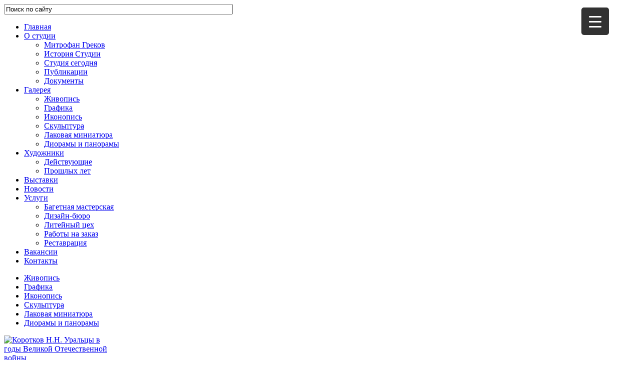

--- FILE ---
content_type: text/html; charset=UTF-8
request_url: https://www.grekovstudio.ru/arts/landscape?gm32%5Btag__in%5D=144
body_size: 17279
content:
	
 
<!DOCTYPE html>
<html dir="ltr" lang="ru-RU" class="no-js no-svg">
<head>
	<link rel="stylesheet" media="screen and (max-width: 641px)" href="https://www.grekovstudio.ru/wp-content/themes/grekov_theme/style-m.css?ver=2105251" />
	<link rel="stylesheet" type="text/css" media="screen and (min-width: 641px)" href="https://www.grekovstudio.ru/wp-content/themes/grekov_theme/style.css?ver=210525231" />
	<!-- Global site tag (gtag.js) - Google Analytics -->
	<script async src="https://www.googletagmanager.com/gtag/js?id=UA-116939271-1"></script>
	<script>
	  window.dataLayer = window.dataLayer || [];
	  function gtag(){dataLayer.push(arguments);}
	  gtag('js', new Date());

	  gtag('config', 'UA-116939271-1');
	</script>
	
	
	<meta name="yandex-verification" content="cd128a33ce2a01c6" /> 
	<!-- Yandex.Metrika counter -->
    <script type="text/javascript" >
       (function(m,e,t,r,i,k,a){m[i]=m[i]||function(){(m[i].a=m[i].a||[]).push(arguments)};
       m[i].l=1*new Date();
       for (var j = 0; j < document.scripts.length; j++) {if (document.scripts[j].src === r) { return; }}
       k=e.createElement(t),a=e.getElementsByTagName(t)[0],k.async=1,k.src=r,a.parentNode.insertBefore(k,a)})
       (window, document, "script", "https://mc.yandex.ru/metrika/tag.js", "ym");

       ym(48338828, "init", {
            clickmap:true,
            trackLinks:true,
            accurateTrackBounce:true
       });
    </script>
    <noscript><div><img src="https://mc.yandex.ru/watch/48338828" style="position:absolute; left:-9999px;" alt="" /></div></noscript>
    <!-- /Yandex.Metrika counter -->
	
	
	
	
	
	<link rel="icon" href="" type="image/x-icon" />
	<link rel="shortcut icon" href="" type="image/x-icon" />
	
	<meta charset="UTF-8">
	<meta name="viewport" content="width=device-width, initial-scale=1">
	<link rel="profile" href="https://gmpg.org/xfn/11">
	
	<meta property="og:locale" content="ru_RU" />
	<meta property="og:type" content="article" />
	<meta property="og:title" content="Пейзаж | Студия Грекова" />
	<meta property="og:url" content="https://www.grekovstudio.ru/arts/landscape" />
		<meta property="og:image:width" content="300" />
	<meta property="og:image:height" content="200" />
	<meta name="twitter:card" content="summary_large_image" />
		<meta property="article:publisher" content="https://www.facebook.com/grekovstudio/" />

		<style>img:is([sizes="auto" i], [sizes^="auto," i]) { contain-intrinsic-size: 3000px 1500px }</style>
	
		<!-- All in One SEO 4.9.3 - aioseo.com -->
		<title>Пейзаж | Студия Грекова</title>
	<meta name="robots" content="max-image-preview:large" />
	<link rel="canonical" href="https://www.grekovstudio.ru/arts/landscape" />
	<meta name="generator" content="All in One SEO (AIOSEO) 4.9.3" />
		<script type="application/ld+json" class="aioseo-schema">
			{"@context":"https:\/\/schema.org","@graph":[{"@type":"BreadcrumbList","@id":"https:\/\/www.grekovstudio.ru\/arts\/landscape#breadcrumblist","itemListElement":[{"@type":"ListItem","@id":"https:\/\/www.grekovstudio.ru#listItem","position":1,"name":"Home","item":"https:\/\/www.grekovstudio.ru","nextItem":{"@type":"ListItem","@id":"https:\/\/www.grekovstudio.ru\/arts#listItem","name":"\u0416\u0438\u0432\u043e\u043f\u0438\u0441\u044c"}},{"@type":"ListItem","@id":"https:\/\/www.grekovstudio.ru\/arts#listItem","position":2,"name":"\u0416\u0438\u0432\u043e\u043f\u0438\u0441\u044c","item":"https:\/\/www.grekovstudio.ru\/arts","nextItem":{"@type":"ListItem","@id":"https:\/\/www.grekovstudio.ru\/arts\/landscape#listItem","name":"\u041f\u0435\u0439\u0437\u0430\u0436"},"previousItem":{"@type":"ListItem","@id":"https:\/\/www.grekovstudio.ru#listItem","name":"Home"}},{"@type":"ListItem","@id":"https:\/\/www.grekovstudio.ru\/arts\/landscape#listItem","position":3,"name":"\u041f\u0435\u0439\u0437\u0430\u0436","previousItem":{"@type":"ListItem","@id":"https:\/\/www.grekovstudio.ru\/arts#listItem","name":"\u0416\u0438\u0432\u043e\u043f\u0438\u0441\u044c"}}]},{"@type":"Organization","@id":"https:\/\/www.grekovstudio.ru\/#organization","name":"\u0421\u0442\u0443\u0434\u0438\u044f \u0432\u043e\u0435\u043d\u043d\u044b\u0445 \u0445\u0443\u0434\u043e\u0436\u043d\u0438\u043a\u043e\u0432 \u0438\u043c\u0435\u043d\u0438 \u041c.\u0411. \u0413\u0440\u0435\u043a\u043e\u0432\u0430","description":"\u0421\u0442\u0443\u0434\u0438\u044f \u0432\u043e\u0435\u043d\u043d\u044b\u0445 \u0445\u0443\u0434\u043e\u0436\u043d\u0438\u043a\u043e\u0432 \u0438\u043c\u0435\u043d\u0438 \u041c.\u0411. \u0413\u0440\u0435\u043a\u043e\u0432\u0430","url":"https:\/\/www.grekovstudio.ru\/","logo":{"@type":"ImageObject","url":"https:\/\/www.grekovstudio.ru\/wp-content\/uploads\/2021\/09\/logo_main-1.png","@id":"https:\/\/www.grekovstudio.ru\/arts\/landscape\/#organizationLogo","width":1000,"height":830},"image":{"@id":"https:\/\/www.grekovstudio.ru\/arts\/landscape\/#organizationLogo"},"sameAs":["https:\/\/www.instagram.com\/grekovstudio","https:\/\/www.youtube.com\/channel\/UC0Q6fHLkoLB_xn4_LOO1-VQ"]},{"@type":"WebPage","@id":"https:\/\/www.grekovstudio.ru\/arts\/landscape#webpage","url":"https:\/\/www.grekovstudio.ru\/arts\/landscape","name":"\u041f\u0435\u0439\u0437\u0430\u0436 | \u0421\u0442\u0443\u0434\u0438\u044f \u0413\u0440\u0435\u043a\u043e\u0432\u0430","inLanguage":"ru-RU","isPartOf":{"@id":"https:\/\/www.grekovstudio.ru\/#website"},"breadcrumb":{"@id":"https:\/\/www.grekovstudio.ru\/arts\/landscape#breadcrumblist"},"datePublished":"2020-10-18T15:28:27+03:00","dateModified":"2020-10-18T15:35:03+03:00"},{"@type":"WebSite","@id":"https:\/\/www.grekovstudio.ru\/#website","url":"https:\/\/www.grekovstudio.ru\/","name":"\u0421\u0442\u0443\u0434\u0438\u044f \u0413\u0440\u0435\u043a\u043e\u0432\u0430","description":"\u0421\u0442\u0443\u0434\u0438\u044f \u0432\u043e\u0435\u043d\u043d\u044b\u0445 \u0445\u0443\u0434\u043e\u0436\u043d\u0438\u043a\u043e\u0432 \u0438\u043c\u0435\u043d\u0438 \u041c.\u0411. \u0413\u0440\u0435\u043a\u043e\u0432\u0430","inLanguage":"ru-RU","publisher":{"@id":"https:\/\/www.grekovstudio.ru\/#organization"}}]}
		</script>
		<!-- All in One SEO -->

<script type="text/javascript">
/* <![CDATA[ */
window._wpemojiSettings = {"baseUrl":"https:\/\/s.w.org\/images\/core\/emoji\/15.0.3\/72x72\/","ext":".png","svgUrl":"https:\/\/s.w.org\/images\/core\/emoji\/15.0.3\/svg\/","svgExt":".svg","source":{"concatemoji":"https:\/\/www.grekovstudio.ru\/wp-includes\/js\/wp-emoji-release.min.js?ver=6.7.4"}};
/*! This file is auto-generated */
!function(i,n){var o,s,e;function c(e){try{var t={supportTests:e,timestamp:(new Date).valueOf()};sessionStorage.setItem(o,JSON.stringify(t))}catch(e){}}function p(e,t,n){e.clearRect(0,0,e.canvas.width,e.canvas.height),e.fillText(t,0,0);var t=new Uint32Array(e.getImageData(0,0,e.canvas.width,e.canvas.height).data),r=(e.clearRect(0,0,e.canvas.width,e.canvas.height),e.fillText(n,0,0),new Uint32Array(e.getImageData(0,0,e.canvas.width,e.canvas.height).data));return t.every(function(e,t){return e===r[t]})}function u(e,t,n){switch(t){case"flag":return n(e,"\ud83c\udff3\ufe0f\u200d\u26a7\ufe0f","\ud83c\udff3\ufe0f\u200b\u26a7\ufe0f")?!1:!n(e,"\ud83c\uddfa\ud83c\uddf3","\ud83c\uddfa\u200b\ud83c\uddf3")&&!n(e,"\ud83c\udff4\udb40\udc67\udb40\udc62\udb40\udc65\udb40\udc6e\udb40\udc67\udb40\udc7f","\ud83c\udff4\u200b\udb40\udc67\u200b\udb40\udc62\u200b\udb40\udc65\u200b\udb40\udc6e\u200b\udb40\udc67\u200b\udb40\udc7f");case"emoji":return!n(e,"\ud83d\udc26\u200d\u2b1b","\ud83d\udc26\u200b\u2b1b")}return!1}function f(e,t,n){var r="undefined"!=typeof WorkerGlobalScope&&self instanceof WorkerGlobalScope?new OffscreenCanvas(300,150):i.createElement("canvas"),a=r.getContext("2d",{willReadFrequently:!0}),o=(a.textBaseline="top",a.font="600 32px Arial",{});return e.forEach(function(e){o[e]=t(a,e,n)}),o}function t(e){var t=i.createElement("script");t.src=e,t.defer=!0,i.head.appendChild(t)}"undefined"!=typeof Promise&&(o="wpEmojiSettingsSupports",s=["flag","emoji"],n.supports={everything:!0,everythingExceptFlag:!0},e=new Promise(function(e){i.addEventListener("DOMContentLoaded",e,{once:!0})}),new Promise(function(t){var n=function(){try{var e=JSON.parse(sessionStorage.getItem(o));if("object"==typeof e&&"number"==typeof e.timestamp&&(new Date).valueOf()<e.timestamp+604800&&"object"==typeof e.supportTests)return e.supportTests}catch(e){}return null}();if(!n){if("undefined"!=typeof Worker&&"undefined"!=typeof OffscreenCanvas&&"undefined"!=typeof URL&&URL.createObjectURL&&"undefined"!=typeof Blob)try{var e="postMessage("+f.toString()+"("+[JSON.stringify(s),u.toString(),p.toString()].join(",")+"));",r=new Blob([e],{type:"text/javascript"}),a=new Worker(URL.createObjectURL(r),{name:"wpTestEmojiSupports"});return void(a.onmessage=function(e){c(n=e.data),a.terminate(),t(n)})}catch(e){}c(n=f(s,u,p))}t(n)}).then(function(e){for(var t in e)n.supports[t]=e[t],n.supports.everything=n.supports.everything&&n.supports[t],"flag"!==t&&(n.supports.everythingExceptFlag=n.supports.everythingExceptFlag&&n.supports[t]);n.supports.everythingExceptFlag=n.supports.everythingExceptFlag&&!n.supports.flag,n.DOMReady=!1,n.readyCallback=function(){n.DOMReady=!0}}).then(function(){return e}).then(function(){var e;n.supports.everything||(n.readyCallback(),(e=n.source||{}).concatemoji?t(e.concatemoji):e.wpemoji&&e.twemoji&&(t(e.twemoji),t(e.wpemoji)))}))}((window,document),window._wpemojiSettings);
/* ]]> */
</script>
<style id='wp-emoji-styles-inline-css' type='text/css'>

	img.wp-smiley, img.emoji {
		display: inline !important;
		border: none !important;
		box-shadow: none !important;
		height: 1em !important;
		width: 1em !important;
		margin: 0 0.07em !important;
		vertical-align: -0.1em !important;
		background: none !important;
		padding: 0 !important;
	}
</style>
<link rel='stylesheet' id='wp-block-library-css' href='https://www.grekovstudio.ru/wp-includes/css/dist/block-library/style.min.css?ver=6.7.4' type='text/css' media='all' />
<link rel='stylesheet' id='aioseo/css/src/vue/standalone/blocks/table-of-contents/global.scss-css' href='https://www.grekovstudio.ru/wp-content/plugins/all-in-one-seo-pack/dist/Lite/assets/css/table-of-contents/global.e90f6d47.css?ver=4.9.3' type='text/css' media='all' />
<style id='classic-theme-styles-inline-css' type='text/css'>
/*! This file is auto-generated */
.wp-block-button__link{color:#fff;background-color:#32373c;border-radius:9999px;box-shadow:none;text-decoration:none;padding:calc(.667em + 2px) calc(1.333em + 2px);font-size:1.125em}.wp-block-file__button{background:#32373c;color:#fff;text-decoration:none}
</style>
<style id='global-styles-inline-css' type='text/css'>
:root{--wp--preset--aspect-ratio--square: 1;--wp--preset--aspect-ratio--4-3: 4/3;--wp--preset--aspect-ratio--3-4: 3/4;--wp--preset--aspect-ratio--3-2: 3/2;--wp--preset--aspect-ratio--2-3: 2/3;--wp--preset--aspect-ratio--16-9: 16/9;--wp--preset--aspect-ratio--9-16: 9/16;--wp--preset--color--black: #000000;--wp--preset--color--cyan-bluish-gray: #abb8c3;--wp--preset--color--white: #ffffff;--wp--preset--color--pale-pink: #f78da7;--wp--preset--color--vivid-red: #cf2e2e;--wp--preset--color--luminous-vivid-orange: #ff6900;--wp--preset--color--luminous-vivid-amber: #fcb900;--wp--preset--color--light-green-cyan: #7bdcb5;--wp--preset--color--vivid-green-cyan: #00d084;--wp--preset--color--pale-cyan-blue: #8ed1fc;--wp--preset--color--vivid-cyan-blue: #0693e3;--wp--preset--color--vivid-purple: #9b51e0;--wp--preset--gradient--vivid-cyan-blue-to-vivid-purple: linear-gradient(135deg,rgba(6,147,227,1) 0%,rgb(155,81,224) 100%);--wp--preset--gradient--light-green-cyan-to-vivid-green-cyan: linear-gradient(135deg,rgb(122,220,180) 0%,rgb(0,208,130) 100%);--wp--preset--gradient--luminous-vivid-amber-to-luminous-vivid-orange: linear-gradient(135deg,rgba(252,185,0,1) 0%,rgba(255,105,0,1) 100%);--wp--preset--gradient--luminous-vivid-orange-to-vivid-red: linear-gradient(135deg,rgba(255,105,0,1) 0%,rgb(207,46,46) 100%);--wp--preset--gradient--very-light-gray-to-cyan-bluish-gray: linear-gradient(135deg,rgb(238,238,238) 0%,rgb(169,184,195) 100%);--wp--preset--gradient--cool-to-warm-spectrum: linear-gradient(135deg,rgb(74,234,220) 0%,rgb(151,120,209) 20%,rgb(207,42,186) 40%,rgb(238,44,130) 60%,rgb(251,105,98) 80%,rgb(254,248,76) 100%);--wp--preset--gradient--blush-light-purple: linear-gradient(135deg,rgb(255,206,236) 0%,rgb(152,150,240) 100%);--wp--preset--gradient--blush-bordeaux: linear-gradient(135deg,rgb(254,205,165) 0%,rgb(254,45,45) 50%,rgb(107,0,62) 100%);--wp--preset--gradient--luminous-dusk: linear-gradient(135deg,rgb(255,203,112) 0%,rgb(199,81,192) 50%,rgb(65,88,208) 100%);--wp--preset--gradient--pale-ocean: linear-gradient(135deg,rgb(255,245,203) 0%,rgb(182,227,212) 50%,rgb(51,167,181) 100%);--wp--preset--gradient--electric-grass: linear-gradient(135deg,rgb(202,248,128) 0%,rgb(113,206,126) 100%);--wp--preset--gradient--midnight: linear-gradient(135deg,rgb(2,3,129) 0%,rgb(40,116,252) 100%);--wp--preset--font-size--small: 13px;--wp--preset--font-size--medium: 20px;--wp--preset--font-size--large: 36px;--wp--preset--font-size--x-large: 42px;--wp--preset--spacing--20: 0.44rem;--wp--preset--spacing--30: 0.67rem;--wp--preset--spacing--40: 1rem;--wp--preset--spacing--50: 1.5rem;--wp--preset--spacing--60: 2.25rem;--wp--preset--spacing--70: 3.38rem;--wp--preset--spacing--80: 5.06rem;--wp--preset--shadow--natural: 6px 6px 9px rgba(0, 0, 0, 0.2);--wp--preset--shadow--deep: 12px 12px 50px rgba(0, 0, 0, 0.4);--wp--preset--shadow--sharp: 6px 6px 0px rgba(0, 0, 0, 0.2);--wp--preset--shadow--outlined: 6px 6px 0px -3px rgba(255, 255, 255, 1), 6px 6px rgba(0, 0, 0, 1);--wp--preset--shadow--crisp: 6px 6px 0px rgba(0, 0, 0, 1);}:where(.is-layout-flex){gap: 0.5em;}:where(.is-layout-grid){gap: 0.5em;}body .is-layout-flex{display: flex;}.is-layout-flex{flex-wrap: wrap;align-items: center;}.is-layout-flex > :is(*, div){margin: 0;}body .is-layout-grid{display: grid;}.is-layout-grid > :is(*, div){margin: 0;}:where(.wp-block-columns.is-layout-flex){gap: 2em;}:where(.wp-block-columns.is-layout-grid){gap: 2em;}:where(.wp-block-post-template.is-layout-flex){gap: 1.25em;}:where(.wp-block-post-template.is-layout-grid){gap: 1.25em;}.has-black-color{color: var(--wp--preset--color--black) !important;}.has-cyan-bluish-gray-color{color: var(--wp--preset--color--cyan-bluish-gray) !important;}.has-white-color{color: var(--wp--preset--color--white) !important;}.has-pale-pink-color{color: var(--wp--preset--color--pale-pink) !important;}.has-vivid-red-color{color: var(--wp--preset--color--vivid-red) !important;}.has-luminous-vivid-orange-color{color: var(--wp--preset--color--luminous-vivid-orange) !important;}.has-luminous-vivid-amber-color{color: var(--wp--preset--color--luminous-vivid-amber) !important;}.has-light-green-cyan-color{color: var(--wp--preset--color--light-green-cyan) !important;}.has-vivid-green-cyan-color{color: var(--wp--preset--color--vivid-green-cyan) !important;}.has-pale-cyan-blue-color{color: var(--wp--preset--color--pale-cyan-blue) !important;}.has-vivid-cyan-blue-color{color: var(--wp--preset--color--vivid-cyan-blue) !important;}.has-vivid-purple-color{color: var(--wp--preset--color--vivid-purple) !important;}.has-black-background-color{background-color: var(--wp--preset--color--black) !important;}.has-cyan-bluish-gray-background-color{background-color: var(--wp--preset--color--cyan-bluish-gray) !important;}.has-white-background-color{background-color: var(--wp--preset--color--white) !important;}.has-pale-pink-background-color{background-color: var(--wp--preset--color--pale-pink) !important;}.has-vivid-red-background-color{background-color: var(--wp--preset--color--vivid-red) !important;}.has-luminous-vivid-orange-background-color{background-color: var(--wp--preset--color--luminous-vivid-orange) !important;}.has-luminous-vivid-amber-background-color{background-color: var(--wp--preset--color--luminous-vivid-amber) !important;}.has-light-green-cyan-background-color{background-color: var(--wp--preset--color--light-green-cyan) !important;}.has-vivid-green-cyan-background-color{background-color: var(--wp--preset--color--vivid-green-cyan) !important;}.has-pale-cyan-blue-background-color{background-color: var(--wp--preset--color--pale-cyan-blue) !important;}.has-vivid-cyan-blue-background-color{background-color: var(--wp--preset--color--vivid-cyan-blue) !important;}.has-vivid-purple-background-color{background-color: var(--wp--preset--color--vivid-purple) !important;}.has-black-border-color{border-color: var(--wp--preset--color--black) !important;}.has-cyan-bluish-gray-border-color{border-color: var(--wp--preset--color--cyan-bluish-gray) !important;}.has-white-border-color{border-color: var(--wp--preset--color--white) !important;}.has-pale-pink-border-color{border-color: var(--wp--preset--color--pale-pink) !important;}.has-vivid-red-border-color{border-color: var(--wp--preset--color--vivid-red) !important;}.has-luminous-vivid-orange-border-color{border-color: var(--wp--preset--color--luminous-vivid-orange) !important;}.has-luminous-vivid-amber-border-color{border-color: var(--wp--preset--color--luminous-vivid-amber) !important;}.has-light-green-cyan-border-color{border-color: var(--wp--preset--color--light-green-cyan) !important;}.has-vivid-green-cyan-border-color{border-color: var(--wp--preset--color--vivid-green-cyan) !important;}.has-pale-cyan-blue-border-color{border-color: var(--wp--preset--color--pale-cyan-blue) !important;}.has-vivid-cyan-blue-border-color{border-color: var(--wp--preset--color--vivid-cyan-blue) !important;}.has-vivid-purple-border-color{border-color: var(--wp--preset--color--vivid-purple) !important;}.has-vivid-cyan-blue-to-vivid-purple-gradient-background{background: var(--wp--preset--gradient--vivid-cyan-blue-to-vivid-purple) !important;}.has-light-green-cyan-to-vivid-green-cyan-gradient-background{background: var(--wp--preset--gradient--light-green-cyan-to-vivid-green-cyan) !important;}.has-luminous-vivid-amber-to-luminous-vivid-orange-gradient-background{background: var(--wp--preset--gradient--luminous-vivid-amber-to-luminous-vivid-orange) !important;}.has-luminous-vivid-orange-to-vivid-red-gradient-background{background: var(--wp--preset--gradient--luminous-vivid-orange-to-vivid-red) !important;}.has-very-light-gray-to-cyan-bluish-gray-gradient-background{background: var(--wp--preset--gradient--very-light-gray-to-cyan-bluish-gray) !important;}.has-cool-to-warm-spectrum-gradient-background{background: var(--wp--preset--gradient--cool-to-warm-spectrum) !important;}.has-blush-light-purple-gradient-background{background: var(--wp--preset--gradient--blush-light-purple) !important;}.has-blush-bordeaux-gradient-background{background: var(--wp--preset--gradient--blush-bordeaux) !important;}.has-luminous-dusk-gradient-background{background: var(--wp--preset--gradient--luminous-dusk) !important;}.has-pale-ocean-gradient-background{background: var(--wp--preset--gradient--pale-ocean) !important;}.has-electric-grass-gradient-background{background: var(--wp--preset--gradient--electric-grass) !important;}.has-midnight-gradient-background{background: var(--wp--preset--gradient--midnight) !important;}.has-small-font-size{font-size: var(--wp--preset--font-size--small) !important;}.has-medium-font-size{font-size: var(--wp--preset--font-size--medium) !important;}.has-large-font-size{font-size: var(--wp--preset--font-size--large) !important;}.has-x-large-font-size{font-size: var(--wp--preset--font-size--x-large) !important;}
:where(.wp-block-post-template.is-layout-flex){gap: 1.25em;}:where(.wp-block-post-template.is-layout-grid){gap: 1.25em;}
:where(.wp-block-columns.is-layout-flex){gap: 2em;}:where(.wp-block-columns.is-layout-grid){gap: 2em;}
:root :where(.wp-block-pullquote){font-size: 1.5em;line-height: 1.6;}
</style>
<link rel='stylesheet' id='powertip-css' href='https://www.grekovstudio.ru/wp-content/plugins/devvn-image-hotspot/frontend/css/jquery.powertip.min.css?ver=1.2.0' type='text/css' media='all' />
<link rel='stylesheet' id='maps-points-css' href='https://www.grekovstudio.ru/wp-content/plugins/devvn-image-hotspot/frontend/css/maps_points.css?ver=1.2.9' type='text/css' media='all' />
<style id='responsive-menu-inline-css' type='text/css'>
/** This file is major component of this plugin so please don't try to edit here. */
#rmp_menu_trigger-6328 {
  width: 55px;
  height: 55px;
  position: fixed;
  top: 15px;
  border-radius: 5px;
  display: none;
  text-decoration: none;
  right: 5%;
  background: #323232;
  transition: transform 0.5s, background-color 0.5s;
}
#rmp_menu_trigger-6328:hover, #rmp_menu_trigger-6328:focus {
  background: #323232;
  text-decoration: unset;
}
#rmp_menu_trigger-6328.is-active {
  background: #323232;
}
#rmp_menu_trigger-6328 .rmp-trigger-box {
  width: 25px;
  color: #ffffff;
}
#rmp_menu_trigger-6328 .rmp-trigger-icon-active, #rmp_menu_trigger-6328 .rmp-trigger-text-open {
  display: none;
}
#rmp_menu_trigger-6328.is-active .rmp-trigger-icon-active, #rmp_menu_trigger-6328.is-active .rmp-trigger-text-open {
  display: inline;
}
#rmp_menu_trigger-6328.is-active .rmp-trigger-icon-inactive, #rmp_menu_trigger-6328.is-active .rmp-trigger-text {
  display: none;
}
#rmp_menu_trigger-6328 .rmp-trigger-label {
  color: #ffffff;
  pointer-events: none;
  line-height: 13px;
  font-family: inherit;
  font-size: 14px;
  display: inline;
  text-transform: inherit;
}
#rmp_menu_trigger-6328 .rmp-trigger-label.rmp-trigger-label-top {
  display: block;
  margin-bottom: 12px;
}
#rmp_menu_trigger-6328 .rmp-trigger-label.rmp-trigger-label-bottom {
  display: block;
  margin-top: 12px;
}
#rmp_menu_trigger-6328 .responsive-menu-pro-inner {
  display: block;
}
#rmp_menu_trigger-6328 .rmp-trigger-icon-inactive .rmp-font-icon {
  color: #ffffff;
}
#rmp_menu_trigger-6328 .responsive-menu-pro-inner, #rmp_menu_trigger-6328 .responsive-menu-pro-inner::before, #rmp_menu_trigger-6328 .responsive-menu-pro-inner::after {
  width: 25px;
  height: 3px;
  background-color: #ffffff;
  border-radius: 4px;
  position: absolute;
}
#rmp_menu_trigger-6328 .rmp-trigger-icon-active .rmp-font-icon {
  color: #ffffff;
}
#rmp_menu_trigger-6328.is-active .responsive-menu-pro-inner, #rmp_menu_trigger-6328.is-active .responsive-menu-pro-inner::before, #rmp_menu_trigger-6328.is-active .responsive-menu-pro-inner::after {
  background-color: #ffffff;
}
#rmp_menu_trigger-6328:hover .rmp-trigger-icon-inactive .rmp-font-icon {
  color: #ffffff;
}
#rmp_menu_trigger-6328:not(.is-active):hover .responsive-menu-pro-inner, #rmp_menu_trigger-6328:not(.is-active):hover .responsive-menu-pro-inner::before, #rmp_menu_trigger-6328:not(.is-active):hover .responsive-menu-pro-inner::after {
  background-color: #ffffff;
}
#rmp_menu_trigger-6328 .responsive-menu-pro-inner::before {
  top: 10px;
}
#rmp_menu_trigger-6328 .responsive-menu-pro-inner::after {
  bottom: 10px;
}
#rmp_menu_trigger-6328.is-active .responsive-menu-pro-inner::after {
  bottom: 0;
}
/* Hamburger menu styling */
@media screen and (max-width: 8000px) {
  /** Menu Title Style */
  /** Menu Additional Content Style */
  #rmp_menu_trigger-6328 {
    display: block;
  }
  #rmp-container-6328 {
    position: fixed;
    top: 0;
    margin: 0;
    transition: transform 0.5s;
    overflow: auto;
    display: block;
    width: 75%;
    background-color: #212121;
    background-image: url("");
    height: 100%;
    left: 0;
    padding-top: 0px;
    padding-left: 0px;
    padding-bottom: 0px;
    padding-right: 0px;
  }
  #rmp-menu-wrap-6328 {
    padding-top: 0px;
    padding-left: 0px;
    padding-bottom: 0px;
    padding-right: 0px;
    background-color: #212121;
  }
  #rmp-menu-wrap-6328 .rmp-menu, #rmp-menu-wrap-6328 .rmp-submenu {
    width: 100%;
    box-sizing: border-box;
    margin: 0;
    padding: 0;
  }
  #rmp-menu-wrap-6328 .rmp-submenu-depth-1 .rmp-menu-item-link {
    padding-left: 15%;
  }
  #rmp-menu-wrap-6328 .rmp-submenu-depth-2 .rmp-menu-item-link {
    padding-left: 25%;
  }
  #rmp-menu-wrap-6328 .rmp-submenu-depth-3 .rmp-menu-item-link {
    padding-left: 30%;
  }
  #rmp-menu-wrap-6328 .rmp-submenu-depth-4 .rmp-menu-item-link {
    padding-left: 35%;
  }
  #rmp-menu-wrap-6328 .rmp-submenu.rmp-submenu-open {
    display: block;
  }
  #rmp-menu-wrap-6328 .rmp-menu-item {
    width: 100%;
    list-style: none;
    margin: 0;
  }
  #rmp-menu-wrap-6328 .rmp-menu-item-link {
    height: 40px;
    line-height: 40px;
    font-size: 13px;
    border-bottom: 1px solid #212121;
    font-family: inherit;
    color: #ffffff;
    text-align: left;
    background-color: #212121;
    font-weight: normal;
    letter-spacing: 0px;
    display: block;
    box-sizing: border-box;
    width: 100%;
    text-decoration: none;
    position: relative;
    overflow: hidden;
    transition: background-color 0.5s, border-color 0.5s, 0.5s;
    padding: 0 5%;
    padding-right: 50px;
  }
  #rmp-menu-wrap-6328 .rmp-menu-item-link:after, #rmp-menu-wrap-6328 .rmp-menu-item-link:before {
    display: none;
  }
  #rmp-menu-wrap-6328 .rmp-menu-item-link:hover, #rmp-menu-wrap-6328 .rmp-menu-item-link:focus {
    color: #ffffff;
    border-color: #212121;
    background-color: #3f3f3f;
  }
  #rmp-menu-wrap-6328 .rmp-menu-item-link:focus {
    outline: none;
    border-color: unset;
    box-shadow: unset;
  }
  #rmp-menu-wrap-6328 .rmp-menu-item-link .rmp-font-icon {
    height: 40px;
    line-height: 40px;
    margin-right: 10px;
    font-size: 13px;
  }
  #rmp-menu-wrap-6328 .rmp-menu-current-item .rmp-menu-item-link {
    color: #ffffff;
    border-color: #212121;
    background-color: #212121;
  }
  #rmp-menu-wrap-6328 .rmp-menu-current-item .rmp-menu-item-link:hover, #rmp-menu-wrap-6328 .rmp-menu-current-item .rmp-menu-item-link:focus {
    color: #ffffff;
    border-color: #3f3f3f;
    background-color: #3f3f3f;
  }
  #rmp-menu-wrap-6328 .rmp-menu-subarrow {
    position: absolute;
    top: 0;
    bottom: 0;
    text-align: center;
    overflow: hidden;
    background-size: cover;
    overflow: hidden;
    right: 0;
    border-left-style: solid;
    border-left-color: #212121;
    border-left-width: 1px;
    height: 40px;
    width: 40px;
    color: #ffffff;
    background-color: #212121;
  }
  #rmp-menu-wrap-6328 .rmp-menu-subarrow svg {
    fill: #ffffff;
  }
  #rmp-menu-wrap-6328 .rmp-menu-subarrow:hover {
    color: #ffffff;
    border-color: #3f3f3f;
    background-color: #3f3f3f;
  }
  #rmp-menu-wrap-6328 .rmp-menu-subarrow:hover svg {
    fill: #ffffff;
  }
  #rmp-menu-wrap-6328 .rmp-menu-subarrow .rmp-font-icon {
    margin-right: unset;
  }
  #rmp-menu-wrap-6328 .rmp-menu-subarrow * {
    vertical-align: middle;
    line-height: 40px;
  }
  #rmp-menu-wrap-6328 .rmp-menu-subarrow-active {
    display: block;
    background-size: cover;
    color: #ffffff;
    border-color: #212121;
    background-color: #212121;
  }
  #rmp-menu-wrap-6328 .rmp-menu-subarrow-active svg {
    fill: #ffffff;
  }
  #rmp-menu-wrap-6328 .rmp-menu-subarrow-active:hover {
    color: #ffffff;
    border-color: #3f3f3f;
    background-color: #3f3f3f;
  }
  #rmp-menu-wrap-6328 .rmp-menu-subarrow-active:hover svg {
    fill: #ffffff;
  }
  #rmp-menu-wrap-6328 .rmp-submenu {
    display: none;
  }
  #rmp-menu-wrap-6328 .rmp-submenu .rmp-menu-item-link {
    height: 40px;
    line-height: 40px;
    letter-spacing: 0px;
    font-size: 13px;
    border-bottom: 1px solid #212121;
    font-family: inherit;
    font-weight: normal;
    color: #ffffff;
    text-align: left;
    background-color: #212121;
  }
  #rmp-menu-wrap-6328 .rmp-submenu .rmp-menu-item-link:hover, #rmp-menu-wrap-6328 .rmp-submenu .rmp-menu-item-link:focus {
    color: #ffffff;
    border-color: #212121;
    background-color: #3f3f3f;
  }
  #rmp-menu-wrap-6328 .rmp-submenu .rmp-menu-current-item .rmp-menu-item-link {
    color: #ffffff;
    border-color: #212121;
    background-color: #212121;
  }
  #rmp-menu-wrap-6328 .rmp-submenu .rmp-menu-current-item .rmp-menu-item-link:hover, #rmp-menu-wrap-6328 .rmp-submenu .rmp-menu-current-item .rmp-menu-item-link:focus {
    color: #ffffff;
    border-color: #3f3f3f;
    background-color: #3f3f3f;
  }
  #rmp-menu-wrap-6328 .rmp-submenu .rmp-menu-subarrow {
    right: 0;
    border-right: unset;
    border-left-style: solid;
    border-left-color: #1d4354;
    border-left-width: 0px;
    height: 39px;
    line-height: 39px;
    width: 40px;
    color: #fff;
    background-color: inherit;
  }
  #rmp-menu-wrap-6328 .rmp-submenu .rmp-menu-subarrow:hover {
    color: #fff;
    border-color: #3f3f3f;
    background-color: inherit;
  }
  #rmp-menu-wrap-6328 .rmp-submenu .rmp-menu-subarrow-active {
    color: #fff;
    border-color: #1d4354;
    background-color: inherit;
  }
  #rmp-menu-wrap-6328 .rmp-submenu .rmp-menu-subarrow-active:hover {
    color: #fff;
    border-color: #3f3f3f;
    background-color: inherit;
  }
  #rmp-menu-wrap-6328 .rmp-menu-item-description {
    margin: 0;
    padding: 5px 5%;
    opacity: 0.8;
    color: #ffffff;
  }
  #rmp-search-box-6328 {
    display: block;
    padding-top: 65px;
    padding-left: 5%;
    padding-bottom: 10px;
    padding-right: 5%;
  }
  #rmp-search-box-6328 .rmp-search-form {
    margin: 0;
  }
  #rmp-search-box-6328 .rmp-search-box {
    background: #ffffff;
    border: 1px solid #dadada;
    color: #333333;
    width: 100%;
    padding: 0 5%;
    border-radius: 6px;
    height: 45px;
    -webkit-appearance: none;
  }
  #rmp-search-box-6328 .rmp-search-box::placeholder {
    color: #c7c7cd;
  }
  #rmp-search-box-6328 .rmp-search-box:focus {
    background-color: #ffffff;
    outline: 2px solid #dadada;
    color: #333333;
  }
  #rmp-menu-title-6328 {
    background-color: #212121;
    color: #ffffff;
    text-align: left;
    font-size: 13px;
    padding-top: 10%;
    padding-left: 5%;
    padding-bottom: 0%;
    padding-right: 5%;
    font-weight: 400;
    transition: background-color 0.5s, border-color 0.5s, color 0.5s;
  }
  #rmp-menu-title-6328:hover {
    background-color: #212121;
    color: #ffffff;
  }
  #rmp-menu-title-6328 > .rmp-menu-title-link {
    color: #ffffff;
    width: 100%;
    background-color: unset;
    text-decoration: none;
  }
  #rmp-menu-title-6328 > .rmp-menu-title-link:hover {
    color: #ffffff;
  }
  #rmp-menu-title-6328 .rmp-font-icon {
    font-size: 13px;
  }
  #rmp-menu-additional-content-6328 {
    padding-top: 0px;
    padding-left: 5%;
    padding-bottom: 0px;
    padding-right: 5%;
    color: #ffffff;
    text-align: center;
    font-size: 16px;
  }
}
/**
This file contents common styling of menus.
*/
.rmp-container {
  display: none;
  visibility: visible;
  padding: 0px 0px 0px 0px;
  z-index: 99998;
  transition: all 0.3s;
  /** Scrolling bar in menu setting box **/
}
.rmp-container.rmp-fade-top, .rmp-container.rmp-fade-left, .rmp-container.rmp-fade-right, .rmp-container.rmp-fade-bottom {
  display: none;
}
.rmp-container.rmp-slide-left, .rmp-container.rmp-push-left {
  transform: translateX(-100%);
  -ms-transform: translateX(-100%);
  -webkit-transform: translateX(-100%);
  -moz-transform: translateX(-100%);
}
.rmp-container.rmp-slide-left.rmp-menu-open, .rmp-container.rmp-push-left.rmp-menu-open {
  transform: translateX(0);
  -ms-transform: translateX(0);
  -webkit-transform: translateX(0);
  -moz-transform: translateX(0);
}
.rmp-container.rmp-slide-right, .rmp-container.rmp-push-right {
  transform: translateX(100%);
  -ms-transform: translateX(100%);
  -webkit-transform: translateX(100%);
  -moz-transform: translateX(100%);
}
.rmp-container.rmp-slide-right.rmp-menu-open, .rmp-container.rmp-push-right.rmp-menu-open {
  transform: translateX(0);
  -ms-transform: translateX(0);
  -webkit-transform: translateX(0);
  -moz-transform: translateX(0);
}
.rmp-container.rmp-slide-top, .rmp-container.rmp-push-top {
  transform: translateY(-100%);
  -ms-transform: translateY(-100%);
  -webkit-transform: translateY(-100%);
  -moz-transform: translateY(-100%);
}
.rmp-container.rmp-slide-top.rmp-menu-open, .rmp-container.rmp-push-top.rmp-menu-open {
  transform: translateY(0);
  -ms-transform: translateY(0);
  -webkit-transform: translateY(0);
  -moz-transform: translateY(0);
}
.rmp-container.rmp-slide-bottom, .rmp-container.rmp-push-bottom {
  transform: translateY(100%);
  -ms-transform: translateY(100%);
  -webkit-transform: translateY(100%);
  -moz-transform: translateY(100%);
}
.rmp-container.rmp-slide-bottom.rmp-menu-open, .rmp-container.rmp-push-bottom.rmp-menu-open {
  transform: translateX(0);
  -ms-transform: translateX(0);
  -webkit-transform: translateX(0);
  -moz-transform: translateX(0);
}
.rmp-container::-webkit-scrollbar {
  width: 0px;
}
.rmp-container ::-webkit-scrollbar-track {
  box-shadow: inset 0 0 5px transparent;
}
.rmp-container ::-webkit-scrollbar-thumb {
  background: transparent;
}
.rmp-container ::-webkit-scrollbar-thumb:hover {
  background: transparent;
}
.rmp-container .rmp-menu-wrap .rmp-menu {
  transition: none;
  border-radius: 0;
  box-shadow: none;
  background: none;
  border: 0;
  bottom: auto;
  box-sizing: border-box;
  clip: auto;
  color: #666;
  display: block;
  float: none;
  font-family: inherit;
  font-size: 14px;
  height: auto;
  left: auto;
  line-height: 1.7;
  list-style-type: none;
  margin: 0;
  min-height: auto;
  max-height: none;
  opacity: 1;
  outline: none;
  overflow: visible;
  padding: 0;
  position: relative;
  pointer-events: auto;
  right: auto;
  text-align: left;
  text-decoration: none;
  text-indent: 0;
  text-transform: none;
  transform: none;
  top: auto;
  visibility: inherit;
  width: auto;
  word-wrap: break-word;
  white-space: normal;
}
.rmp-container .rmp-menu-additional-content {
  display: block;
  word-break: break-word;
}
.rmp-container .rmp-menu-title {
  display: flex;
  flex-direction: column;
}
.rmp-container .rmp-menu-title .rmp-menu-title-image {
  max-width: 100%;
  margin-bottom: 15px;
  display: block;
  margin: auto;
  margin-bottom: 15px;
}
button.rmp_menu_trigger {
  z-index: 999999;
  overflow: hidden;
  outline: none;
  border: 0;
  display: none;
  margin: 0;
  transition: transform 0.5s, background-color 0.5s;
  padding: 0;
}
button.rmp_menu_trigger .responsive-menu-pro-inner::before, button.rmp_menu_trigger .responsive-menu-pro-inner::after {
  content: "";
  display: block;
}
button.rmp_menu_trigger .responsive-menu-pro-inner::before {
  top: 10px;
}
button.rmp_menu_trigger .responsive-menu-pro-inner::after {
  bottom: 10px;
}
button.rmp_menu_trigger .rmp-trigger-box {
  width: 40px;
  display: inline-block;
  position: relative;
  pointer-events: none;
  vertical-align: super;
}
/*  Menu Trigger Boring Animation */
.rmp-menu-trigger-boring .responsive-menu-pro-inner {
  transition-property: none;
}
.rmp-menu-trigger-boring .responsive-menu-pro-inner::after, .rmp-menu-trigger-boring .responsive-menu-pro-inner::before {
  transition-property: none;
}
.rmp-menu-trigger-boring.is-active .responsive-menu-pro-inner {
  transform: rotate(45deg);
}
.rmp-menu-trigger-boring.is-active .responsive-menu-pro-inner:before {
  top: 0;
  opacity: 0;
}
.rmp-menu-trigger-boring.is-active .responsive-menu-pro-inner:after {
  bottom: 0;
  transform: rotate(-90deg);
}

</style>
<link rel='stylesheet' id='dashicons-css' href='https://www.grekovstudio.ru/wp-includes/css/dashicons.min.css?ver=6.7.4' type='text/css' media='all' />
<style id='wp-typography-custom-inline-css' type='text/css'>
sub, sup{font-size: 75%;line-height: 100%}sup{vertical-align: 60%}sub{vertical-align: -10%}.amp{font-family: Baskerville, "Goudy Old Style", Palatino, "Book Antiqua", "Warnock Pro", serif;font-size: 1.1em;font-style: italic;font-weight: normal;line-height: 1em}.caps{font-size: 90%}.dquo{margin-left: -0.4em}.quo{margin-left: -0.2em}.pull-single{margin-left: -0.15em}.push-single{margin-right: 0.15em}.pull-double{margin-left: -0.38em}.push-double{margin-right: 0.38em}
</style>
<style id='wp-typography-safari-font-workaround-inline-css' type='text/css'>
body {-webkit-font-feature-settings: "liga";font-feature-settings: "liga";-ms-font-feature-settings: normal;}
</style>
<link rel='stylesheet' id='mimetypes-link-icons-css' href='https://www.grekovstudio.ru/wp-content/plugins/mimetypes-link-icons/css/style.php?cssvars=bXRsaV9oZWlnaHQ9NjQmbXRsaV9pbWFnZV90eXBlPXBuZyZtdGxpX2xlZnRvcnJpZ2h0PWxlZnQmYWN0aXZlX3R5cGVzPXBkZnxyYXI&#038;ver=3.0' type='text/css' media='all' />
<link rel='stylesheet' id='gmedia-global-frontend-css' href='https://www.grekovstudio.ru/wp-content/plugins/grand-media/assets/gmedia.global.front.css?ver=1.15.0' type='text/css' media='all' />
<link rel='stylesheet' id='ari-fancybox-css' href='https://www.grekovstudio.ru/wp-content/plugins/ari-fancy-lightbox/assets/fancybox/jquery.fancybox.min.css?ver=1.3.18' type='text/css' media='all' />
<style id='ari-fancybox-inline-css' type='text/css'>
BODY .fancybox-container{z-index:200000}BODY .fancybox-is-open .fancybox-bg{opacity:0.87}BODY .fancybox-bg {background-color:#0f0f11}BODY .fancybox-thumbs {background-color:#ffffff}
</style>
<script type="text/javascript" src="https://www.grekovstudio.ru/wp-includes/js/jquery/jquery.min.js?ver=3.7.1" id="jquery-core-js"></script>
<script type="text/javascript" src="https://www.grekovstudio.ru/wp-includes/js/jquery/jquery-migrate.min.js?ver=3.4.1" id="jquery-migrate-js"></script>
<script type="text/javascript" id="rmp_menu_scripts-js-extra">
/* <![CDATA[ */
var rmp_menu = {"ajaxURL":"https:\/\/www.grekovstudio.ru\/wp-admin\/admin-ajax.php","wp_nonce":"7ab21f201e","menu":[{"menu_theme":"Default","theme_type":"default","theme_location_menu":"0","submenu_submenu_arrow_width":"40","submenu_submenu_arrow_width_unit":"px","submenu_submenu_arrow_height":"39","submenu_submenu_arrow_height_unit":"px","submenu_arrow_position":"right","submenu_sub_arrow_background_colour":"","submenu_sub_arrow_background_hover_colour":"","submenu_sub_arrow_background_colour_active":"","submenu_sub_arrow_background_hover_colour_active":"","submenu_sub_arrow_border_width":"","submenu_sub_arrow_border_width_unit":"px","submenu_sub_arrow_border_colour":"#1d4354","submenu_sub_arrow_border_hover_colour":"#3f3f3f","submenu_sub_arrow_border_colour_active":"#1d4354","submenu_sub_arrow_border_hover_colour_active":"#3f3f3f","submenu_sub_arrow_shape_colour":"#fff","submenu_sub_arrow_shape_hover_colour":"#fff","submenu_sub_arrow_shape_colour_active":"#fff","submenu_sub_arrow_shape_hover_colour_active":"#fff","use_header_bar":"off","header_bar_items_order":{"logo":"off","title":"on","additional content":"off","menu":"on","search":"off"},"header_bar_title":"Responsive Menu","header_bar_html_content":"","header_bar_logo":"","header_bar_logo_link":"","header_bar_logo_width":"","header_bar_logo_width_unit":"%","header_bar_logo_height":"","header_bar_logo_height_unit":"px","header_bar_height":"80","header_bar_height_unit":"px","header_bar_padding":{"top":"0px","right":"5%","bottom":"0px","left":"5%"},"header_bar_font":"","header_bar_font_size":"14","header_bar_font_size_unit":"px","header_bar_text_color":"#ffffff","header_bar_background_color":"#1d4354","header_bar_breakpoint":"8000","header_bar_position_type":"fixed","header_bar_adjust_page":"on","header_bar_scroll_enable":"off","header_bar_scroll_background_color":"#36bdf6","mobile_breakpoint":"600","tablet_breakpoint":"8000","transition_speed":"0.5","sub_menu_speed":"0.2","show_menu_on_page_load":"off","menu_disable_scrolling":"off","menu_overlay":"off","menu_overlay_colour":"rgba(0,0,0,0.7)","desktop_menu_width":"","desktop_menu_width_unit":"%","desktop_menu_positioning":"absolute","desktop_menu_side":"left","desktop_menu_to_hide":"","use_current_theme_location":"off","mega_menu":{"225":"off","227":"off","229":"off","228":"off","226":"off"},"desktop_submenu_open_animation":"none","desktop_submenu_open_animation_speed":"100ms","desktop_submenu_open_on_click":"off","desktop_menu_hide_and_show":"off","menu_name":"Default Menu","menu_to_use":"glavnoe-menyu","different_menu_for_mobile":"off","menu_to_use_in_mobile":"main-menu","use_mobile_menu":"on","use_tablet_menu":"on","use_desktop_menu":"off","menu_display_on":"all-pages","menu_to_hide":"","submenu_descriptions_on":"off","custom_walker":"","menu_background_colour":"#212121","menu_depth":"5","smooth_scroll_on":"off","smooth_scroll_speed":"500","menu_font_icons":{"id":["225"],"icon":[""]},"menu_links_height":"40","menu_links_height_unit":"px","menu_links_line_height":"40","menu_links_line_height_unit":"px","menu_depth_0":"5","menu_depth_0_unit":"%","menu_font_size":"13","menu_font_size_unit":"px","menu_font":"","menu_font_weight":"normal","menu_text_alignment":"left","menu_text_letter_spacing":"","menu_word_wrap":"off","menu_link_colour":"#ffffff","menu_link_hover_colour":"#ffffff","menu_current_link_colour":"#ffffff","menu_current_link_hover_colour":"#ffffff","menu_item_background_colour":"#212121","menu_item_background_hover_colour":"#3f3f3f","menu_current_item_background_colour":"#212121","menu_current_item_background_hover_colour":"#3f3f3f","menu_border_width":"1","menu_border_width_unit":"px","menu_item_border_colour":"#212121","menu_item_border_colour_hover":"#212121","menu_current_item_border_colour":"#212121","menu_current_item_border_hover_colour":"#3f3f3f","submenu_links_height":"40","submenu_links_height_unit":"px","submenu_links_line_height":"40","submenu_links_line_height_unit":"px","menu_depth_side":"left","menu_depth_1":"15","menu_depth_1_unit":"%","menu_depth_2":"25","menu_depth_2_unit":"%","menu_depth_3":"30","menu_depth_3_unit":"%","menu_depth_4":"35","menu_depth_4_unit":"%","submenu_item_background_colour":"#212121","submenu_item_background_hover_colour":"#3f3f3f","submenu_current_item_background_colour":"#212121","submenu_current_item_background_hover_colour":"#3f3f3f","submenu_border_width":"1","submenu_border_width_unit":"px","submenu_item_border_colour":"#212121","submenu_item_border_colour_hover":"#212121","submenu_current_item_border_colour":"#212121","submenu_current_item_border_hover_colour":"#3f3f3f","submenu_font_size":"13","submenu_font_size_unit":"px","submenu_font":"","submenu_font_weight":"normal","submenu_text_letter_spacing":"","submenu_text_alignment":"left","submenu_link_colour":"#ffffff","submenu_link_hover_colour":"#ffffff","submenu_current_link_colour":"#ffffff","submenu_current_link_hover_colour":"#ffffff","inactive_arrow_shape":"\u25bc","active_arrow_shape":"\u25b2","inactive_arrow_font_icon":"","active_arrow_font_icon":"","inactive_arrow_image":"","active_arrow_image":"","submenu_arrow_width":"40","submenu_arrow_width_unit":"px","submenu_arrow_height":"40","submenu_arrow_height_unit":"px","arrow_position":"right","menu_sub_arrow_shape_colour":"#ffffff","menu_sub_arrow_shape_hover_colour":"#ffffff","menu_sub_arrow_shape_colour_active":"#ffffff","menu_sub_arrow_shape_hover_colour_active":"#ffffff","menu_sub_arrow_border_width":"1","menu_sub_arrow_border_width_unit":"px","menu_sub_arrow_border_colour":"#212121","menu_sub_arrow_border_hover_colour":"#3f3f3f","menu_sub_arrow_border_colour_active":"#212121","menu_sub_arrow_border_hover_colour_active":"#3f3f3f","menu_sub_arrow_background_colour":"#212121","menu_sub_arrow_background_hover_colour":"#3f3f3f","menu_sub_arrow_background_colour_active":"#212121","menu_sub_arrow_background_hover_colour_active":"#3f3f3f","fade_submenus":"off","fade_submenus_side":"left","fade_submenus_delay":"100","fade_submenus_speed":"500","use_slide_effect":"off","slide_effect_back_to_text":"Back","accordion_animation":"off","auto_expand_all_submenus":"on","auto_expand_current_submenus":"off","menu_item_click_to_trigger_submenu":"off","button_width":"55","button_width_unit":"px","button_height":"55","button_height_unit":"px","button_background_colour":"#323232","button_background_colour_hover":"#323232","button_background_colour_active":"#323232","toggle_button_border_radius":"5","button_transparent_background":"off","button_left_or_right":"right","button_position_type":"fixed","button_distance_from_side":"5","button_distance_from_side_unit":"%","button_top":"15","button_top_unit":"px","button_push_with_animation":"off","button_click_animation":"boring","button_line_margin":"5","button_line_margin_unit":"px","button_line_width":"25","button_line_width_unit":"px","button_line_height":"3","button_line_height_unit":"px","button_line_colour":"#ffffff","button_line_colour_hover":"#ffffff","button_line_colour_active":"#ffffff","button_font_icon":"","button_font_icon_when_clicked":"","button_image":"","button_image_when_clicked":"","button_title":"","button_title_open":"","button_title_position":"left","menu_container_columns":"","button_font":"","button_font_size":"14","button_font_size_unit":"px","button_title_line_height":"13","button_title_line_height_unit":"px","button_text_colour":"#ffffff","button_trigger_type_click":"on","button_trigger_type_hover":"off","button_click_trigger":"#responsive-menu-button","items_order":{"search":"on","title":"","menu":"on","additional content":"on"},"menu_title":"","menu_title_link":"","menu_title_link_location":"_self","menu_title_image":"","menu_title_font_icon":"","menu_title_section_padding":{"top":"10%","right":"5%","bottom":"0%","left":"5%"},"menu_title_background_colour":"#212121","menu_title_background_hover_colour":"#212121","menu_title_font_size":"13","menu_title_font_size_unit":"px","menu_title_alignment":"left","menu_title_font_weight":"400","menu_title_font_family":"","menu_title_colour":"#ffffff","menu_title_hover_colour":"#ffffff","menu_title_image_width":"","menu_title_image_width_unit":"%","menu_title_image_height":"","menu_title_image_height_unit":"px","menu_additional_content":"","menu_additional_section_padding":{"top":"0px","right":"5%","bottom":"0px","left":"5%"},"menu_additional_content_font_size":"16","menu_additional_content_font_size_unit":"px","menu_additional_content_alignment":"center","menu_additional_content_colour":"#ffffff","menu_search_box_text":"Search","menu_search_box_code":"","menu_search_section_padding":{"top":"65px","right":"5%","bottom":"10px","left":"5%"},"menu_search_box_height":"45","menu_search_box_height_unit":"px","menu_search_box_border_radius":"6","menu_search_box_text_colour":"#333333","menu_search_box_background_colour":"#ffffff","menu_search_box_placeholder_colour":"#c7c7cd","menu_search_box_border_colour":"#dadada","menu_section_padding":{"top":"0px","right":"0px","bottom":"0px","left":"0px"},"menu_width":"75","menu_width_unit":"%","menu_maximum_width":"","menu_maximum_width_unit":"px","menu_minimum_width":"","menu_minimum_width_unit":"px","menu_auto_height":"off","menu_container_padding":{"top":"0px","right":"0px","bottom":"0px","left":"0px"},"menu_container_background_colour":"#212121","menu_background_image":"","animation_type":"slide","menu_appear_from":"left","animation_speed":"0.5","page_wrapper":"","menu_close_on_body_click":"on","menu_close_on_scroll":"off","menu_close_on_link_click":"off","enable_touch_gestures":"off","hamburger_position_selector":"","menu_id":6328,"active_toggle_contents":"\u25b2","inactive_toggle_contents":"\u25bc"}]};
/* ]]> */
</script>
<script type="text/javascript" src="https://www.grekovstudio.ru/wp-content/plugins/responsive-menu/v4.0.0/assets/js/rmp-menu.js?ver=4.6.0" id="rmp_menu_scripts-js"></script>
<script type="text/javascript" src="https://www.grekovstudio.ru/wp-content/themes/grekov_theme/loadmore.js?ver=6.7.4" id="true_loadmore-js"></script>
<script type="text/javascript" id="ari-fancybox-js-extra">
/* <![CDATA[ */
var ARI_FANCYBOX = {"lightbox":{"loop":true,"backFocus":false,"trapFocus":false,"thumbs":{"hideOnClose":false},"touch":{"vertical":true,"momentum":true},"buttons":["slideShow","fullScreen","thumbs","close"],"lang":"custom","i18n":{"custom":{"PREV":"\u041d\u0430\u0437\u0430\u0434","NEXT":"\u0414\u0430\u043b\u0435\u0435","PLAY_START":"\u041d\u0430\u0447\u0430\u0442\u044c \u0441\u043b\u0430\u0439\u0434-\u0448\u043e\u0443 (P)","PLAY_STOP":"\u041e\u0441\u0442\u0430\u043d\u043e\u0432\u0438\u0442\u044c \u0441\u043b\u0430\u0439\u0434-\u0448\u043e\u0443 (P)","FULL_SCREEN":"\u041f\u043e\u043b\u043d\u043e\u044d\u043a\u0440\u0430\u043d\u043d\u044b\u0439 \u0440\u0435\u0436\u0438\u043c (F)","THUMBS":"\u041c\u0438\u043d\u0438\u0430\u0442\u044e\u0440\u044b (G)","CLOSE":"\u0417\u0430\u043a\u0440\u044b\u0442\u044c (Esc)","ERROR":"\u041d\u0435\u0432\u043e\u0437\u043c\u043e\u0436\u043d\u043e \u0437\u0430\u0433\u0440\u0443\u0437\u0438\u0442\u044c \u0437\u0430\u043f\u0440\u043e\u0448\u0435\u043d\u043d\u043e\u0435 \u0441\u043e\u0434\u0435\u0440\u0436\u0438\u043c\u043e\u0435. <br\/> \u041f\u043e\u0432\u0442\u043e\u0440\u0438\u0442\u0435 \u043f\u043e\u043f\u044b\u0442\u043a\u0443 \u043f\u043e\u0437\u0436\u0435."}}},"convert":{"images":{"convert":true,"post_grouping":true,"grouping_selector":".wp-block-gallery$$a"}},"viewers":{"pdfjs":{"url":"https:\/\/www.grekovstudio.ru\/wp-content\/plugins\/ari-fancy-lightbox\/assets\/pdfjs\/web\/viewer.html"}}};
/* ]]> */
</script>
<script type="text/javascript" src="https://www.grekovstudio.ru/wp-content/plugins/ari-fancy-lightbox/assets/fancybox/jquery.fancybox.min.js?ver=1.3.18" id="ari-fancybox-js"></script>
<link rel="https://api.w.org/" href="https://www.grekovstudio.ru/wp-json/" /><link rel="alternate" title="JSON" type="application/json" href="https://www.grekovstudio.ru/wp-json/wp/v2/pages/4284" /><link rel="EditURI" type="application/rsd+xml" title="RSD" href="https://www.grekovstudio.ru/xmlrpc.php?rsd" />
<meta name="generator" content="WordPress 6.7.4" />
<link rel='shortlink' href='https://www.grekovstudio.ru/?p=4284' />
<link rel="alternate" title="oEmbed (JSON)" type="application/json+oembed" href="https://www.grekovstudio.ru/wp-json/oembed/1.0/embed?url=https%3A%2F%2Fwww.grekovstudio.ru%2Farts%2Flandscape" />
<link rel="alternate" title="oEmbed (XML)" type="text/xml+oembed" href="https://www.grekovstudio.ru/wp-json/oembed/1.0/embed?url=https%3A%2F%2Fwww.grekovstudio.ru%2Farts%2Flandscape&#038;format=xml" />

<!-- <meta name="GmediaGallery" version="1.23.0/1.8.0" license="3880:1sl-4b21-06fb-e4dd" /> -->
<style type="text/css">.recentcomments a{display:inline !important;padding:0 !important;margin:0 !important;}</style></head>


<body data-rsssl=1>
	<div id="all">
		
		<header id="top">
			<div id="top_bar_bg">
				<div id="top_bar">
					<div id="top_bar_left">
						<!--<div class="phone_pic"></div>
						<span class="phone_numb">
						</span>-->
						<div id="top_bar_soc">
							<a href="https://www.youtube.com/grekovstudio" tooltip="Youtube" class="dark_youtube" flow="down" target="_blank"></a>
							<a href="https://t.me/grekovstudio" tooltip="Telegram" class="dark_tg" flow="down" target="_blank"></a>
							<a href="https://vk.com/grekov_studio" tooltip="ВКонтакте" class="dark_vk" flow="down" target="_blank"></a> 
						</div>
					</div>
					<div id="top_bar_search">
						
						<form role="search" method="get" id="searchform" action="https://www.grekovstudio.ru/" >
	<input type="text" maxlength="20" size="55" value="" name="s" id="s" onblur="if (this.value=='') this.value='Поиск по сайту';" onfocus="if (this.value=='Поиск по сайту') this.value='';"  />
	<script type="text/javascript">
		if (s.value=='') s.value='Поиск по сайту';
	</script>

</form>											</div>
				</div>
			</div>
			<div id="logo_bg">
				<a class="logo" href="https://www.grekovstudio.ru"></a>
				<div id="mainmenu">
					<div class="menu-glavnoe-menyu-container"><ul id="menu-glavnoe-menyu" class="menu"><li id="menu-item-94" class="menu-item menu-item-type-custom menu-item-object-custom menu-item-home menu-item-94"><a href="https://www.grekovstudio.ru">Главная</a></li>
<li id="menu-item-945" class="menu-item menu-item-type-post_type menu-item-object-post menu-item-has-children menu-item-945"><a href="https://www.grekovstudio.ru/about/history">О студии</a>
<ul class="sub-menu">
	<li id="menu-item-4530" class="menu-item menu-item-type-post_type menu-item-object-post menu-item-4530"><a href="https://www.grekovstudio.ru/about/grekov-i-grekovtsy-estafeta-traditsij">Митрофан Греков</a></li>
	<li id="menu-item-124" class="menu-item menu-item-type-post_type menu-item-object-post menu-item-124"><a href="https://www.grekovstudio.ru/about/history">История Студии</a></li>
	<li id="menu-item-155" class="menu-item menu-item-type-post_type menu-item-object-post menu-item-155"><a href="https://www.grekovstudio.ru/about/today">Студия сегодня</a></li>
	<li id="menu-item-154" class="menu-item menu-item-type-post_type menu-item-object-post menu-item-154"><a href="https://www.grekovstudio.ru/about/reports">Публикации</a></li>
	<li id="menu-item-4099" class="menu-item menu-item-type-post_type menu-item-object-post menu-item-4099"><a href="https://www.grekovstudio.ru/about/documents">Документы</a></li>
</ul>
</li>
<li id="menu-item-81" class="menu-item menu-item-type-post_type menu-item-object-page current-page-ancestor menu-item-has-children menu-item-81"><a href="https://www.grekovstudio.ru/arts">Галерея</a>
<ul class="sub-menu">
	<li id="menu-item-84" class="menu-item menu-item-type-post_type menu-item-object-page current-page-ancestor menu-item-84"><a href="https://www.grekovstudio.ru/arts">Живопись</a></li>
	<li id="menu-item-91" class="menu-item menu-item-type-post_type menu-item-object-page menu-item-91"><a href="https://www.grekovstudio.ru/graphics">Графика</a></li>
	<li id="menu-item-260" class="menu-item menu-item-type-post_type menu-item-object-page menu-item-260"><a href="https://www.grekovstudio.ru/iconography">Иконопись</a></li>
	<li id="menu-item-275" class="menu-item menu-item-type-post_type menu-item-object-page menu-item-275"><a href="https://www.grekovstudio.ru/sculpture">Скульптура</a></li>
	<li id="menu-item-276" class="menu-item menu-item-type-post_type menu-item-object-page menu-item-276"><a href="https://www.grekovstudio.ru/lacquer-miniature">Лаковая миниатюра</a></li>
	<li id="menu-item-277" class="menu-item menu-item-type-post_type menu-item-object-page menu-item-277"><a href="https://www.grekovstudio.ru/dioramas-and-panoramas">Диорамы и панорамы</a></li>
</ul>
</li>
<li id="menu-item-192" class="menu-item menu-item-type-post_type menu-item-object-page menu-item-has-children menu-item-192"><a href="https://www.grekovstudio.ru/artists-main">Художники</a>
<ul class="sub-menu">
	<li id="menu-item-1619" class="menu-item menu-item-type-taxonomy menu-item-object-category menu-item-1619"><a href="https://www.grekovstudio.ru/category/artists/now">Действующие</a></li>
	<li id="menu-item-1620" class="menu-item menu-item-type-taxonomy menu-item-object-category menu-item-1620"><a href="https://www.grekovstudio.ru/category/artists/old">Прошлых лет</a></li>
</ul>
</li>
<li id="menu-item-125" class="menu-item menu-item-type-post_type menu-item-object-page menu-item-125"><a href="https://www.grekovstudio.ru/exhibitions">Выставки</a></li>
<li id="menu-item-102" class="menu-item menu-item-type-post_type menu-item-object-page menu-item-102"><a href="https://www.grekovstudio.ru/news">Новости</a></li>
<li id="menu-item-122" class="menu-item menu-item-type-post_type menu-item-object-post menu-item-has-children menu-item-122"><a href="https://www.grekovstudio.ru/services/main">Услуги</a>
<ul class="sub-menu">
	<li id="menu-item-123" class="menu-item menu-item-type-post_type menu-item-object-post menu-item-123"><a href="https://www.grekovstudio.ru/services/bagetnaya-masterskaya">Багетная мастерская</a></li>
	<li id="menu-item-152" class="menu-item menu-item-type-post_type menu-item-object-post menu-item-152"><a href="https://www.grekovstudio.ru/services/design">Дизайн-бюро</a></li>
	<li id="menu-item-151" class="menu-item menu-item-type-post_type menu-item-object-post menu-item-151"><a href="https://www.grekovstudio.ru/services/foundry">Литейный цех</a></li>
	<li id="menu-item-150" class="menu-item menu-item-type-post_type menu-item-object-post menu-item-150"><a href="https://www.grekovstudio.ru/services/order">Работы на&nbsp;заказ</a></li>
	<li id="menu-item-149" class="menu-item menu-item-type-post_type menu-item-object-post menu-item-149"><a href="https://www.grekovstudio.ru/services/restoration">Реставрация</a></li>
</ul>
</li>
<li id="menu-item-4818" class="menu-item menu-item-type-post_type menu-item-object-page menu-item-4818"><a href="https://www.grekovstudio.ru/vacancies">Вакансии</a></li>
<li id="menu-item-128" class="menu-item menu-item-type-post_type menu-item-object-page menu-item-128"><a href="https://www.grekovstudio.ru/contacts">Контакты</a></li>
</ul></div>				</div>
			</div>
		</header>
		
		<div id="container">
			<div id="center">
		
<div id="gallery">
	
	<div id="gallery_menu">
		<div class="menu-menyu-galerei-container"><ul id="menu-menyu-galerei" class="menu"><li id="menu-item-77" class="menu-item menu-item-type-post_type menu-item-object-page current-page-ancestor menu-item-77"><a href="https://www.grekovstudio.ru/arts">Живопись</a></li>
<li id="menu-item-80" class="menu-item menu-item-type-post_type menu-item-object-page menu-item-80"><a href="https://www.grekovstudio.ru/graphics">Графика</a></li>
<li id="menu-item-261" class="menu-item menu-item-type-post_type menu-item-object-page menu-item-261"><a href="https://www.grekovstudio.ru/iconography">Иконопись</a></li>
<li id="menu-item-271" class="menu-item menu-item-type-post_type menu-item-object-page menu-item-271"><a href="https://www.grekovstudio.ru/sculpture">Скульптура</a></li>
<li id="menu-item-272" class="menu-item menu-item-type-post_type menu-item-object-page menu-item-272"><a href="https://www.grekovstudio.ru/lacquer-miniature">Лаковая миниатюра</a></li>
<li id="menu-item-273" class="menu-item menu-item-type-post_type menu-item-object-page menu-item-273"><a href="https://www.grekovstudio.ru/dioramas-and-panoramas">Диорамы и панорамы</a></li>
</ul></div>	</div>
	
	<div id="albums">
		
<p></p>



<div class="wp-block-gmedia-gallery gmedia-shortcode"><div class="gmedia_gallery phantom_module is_bot" id="GmediaGallery_32" data-gmid="32" data-module="phantom"><style class="gmedia_module_style_import">@import url('https://www.grekovstudio.ru/wp-content/grand-media/module/phantom/css/style.css?v=3.25') all;/**** .phantom_module #GmediaGallery_32 ****/
#GmediaGallery_32 .gmPhantom_ThumbContainer,
#GmediaGallery_32 .gmPhantom_LoadMore {width:220px; height:180px;}
#GmediaGallery_32 .gmPhantom_MobileView .gmPhantom_ThumbContainer,
#GmediaGallery_32 .gmPhantom_MobileView .gmPhantom_LoadMore {width:250px; height:160px;}
#GmediaGallery_32 .gmPhantom_LoadMore .gmPhantom_pager {font-size:90px;line-height:180px;}
#GmediaGallery_32 .gmPhantom_MobileView .gmPhantom_LoadMore .gmPhantom_pager {font-size:80px;line-height:160px;}
#GmediaGallery_32 .gmPhantom_LoadMore[data-col="1"] {width:auto;height:50px;}
#GmediaGallery_32 .gmPhantom_LoadMore[data-col="1"] .gmPhantom_pager,
#GmediaGallery_32 .gmPhantom_MobileView .gmPhantom_LoadMore[data-col="1"] .gmPhantom_pager {font-size:40px;line-height:50px;}
#GmediaGallery_32 .gmPhantom_ThumbContainer,
#GmediaGallery_32 .gmPhantom_LoadMore {border:none;}
#GmediaGallery_32 .gmPhantom_ThumbContainer,
#GmediaGallery_32 .gmPhantom_LoadMore {box-shadow:none;}
#GmediaGallery_32 .gmPhantom_ThumbLabel a {color:#3695e7;}.gmPhantom_ThumbLabel_title {font-size:0.9em;line-height:1.2em;;}
.gmedia-phantom .mfp-description {1margin:25px 0;}
.gmPhantom_title {width:88%}</style>	<div class="gmPhantom_Container noLightbox">
				<div class="gmPhantom_thumbsWrapper gmPhantom_LabelHover">
						<div class="gmPhantom_ThumbContainer gmPhantom_ThumbLoader" data-id="267" data-post_id="4344" data-ratio="1.4266666666667" data-type="image" data-ext="jpg" data-views="616" data-likes="8">
				<a href="https://www.grekovstudio.ru/wp-content/grand-media/image/_._._._2013_._._100_140.jpg" class="gmPhantom_Thumb"><img decoding="async" class="noLazy" src="https://www.grekovstudio.ru/wp-content/grand-media/image/thumb/_._._._2013_._._100_140.jpg" data-src="https://www.grekovstudio.ru/wp-content/grand-media/image/_._._._2013_._._100_140.jpg" alt="Коротков Н.Н. Уральцы в годы Великой Отечественной войны"></a>
									<div class="gmPhantom_ThumbLabel"><span class="gmPhantom_ThumbLabel_title">Коротков Н.Н. Уральцы в годы Великой Отечественной войны</span></div>
									<div style="display:none;" class="gmPhantom_Details">
											<div class="gmPhantom_description">
							<div class="gmPhantom_title">Коротков Н.Н. Уральцы в годы Великой Отечественной войны</div>
							<div class="gmPhantom_text"><p>2013 г. | Холст, темпера | 100х140</p></div>
						</div>
															<div class="gmPhantom_terms">
													<div class="gmPhantom_tags_container"><a href="/arts/landscape?gm32[tag__in]=5" class="gmPhantom_tag">#Великая Отечественная война</a> <a href="/arts/landscape?gm32[tag__in]=3" class="gmPhantom_tag">#живопись</a> <a href="/arts/landscape?gm32[tag__in]=144" class="gmPhantom_tag">#Коротков Н.Н.</a> <a href="/arts/landscape?gm32[tag__in]=6" class="gmPhantom_tag">#сюжетная</a></div>
											</div>
				</div>
				</div>			<div class="gmPhantom_ThumbContainer gmPhantom_ThumbLoader" data-id="266" data-post_id="4343" data-ratio="1.4133333333333" data-type="image" data-ext="jpg" data-views="581" data-likes="4">
				<a href="https://www.grekovstudio.ru/wp-content/grand-media/image/_._._._2012_._._145_200.jpg" class="gmPhantom_Thumb"><img decoding="async" class="noLazy" src="https://www.grekovstudio.ru/wp-content/grand-media/image/thumb/_._._._2012_._._145_200.jpg" data-src="https://www.grekovstudio.ru/wp-content/grand-media/image/_._._._2012_._._145_200.jpg" alt="Коротков Н.Н. Строительство артиллерийских батарей на Дальнем Востоке в годы Великой Отечественной войны"></a>
									<div class="gmPhantom_ThumbLabel"><span class="gmPhantom_ThumbLabel_title">Коротков Н.Н. Строительство артиллерийских батарей на Дальнем Востоке в годы Великой Отечественной войны</span></div>
									<div style="display:none;" class="gmPhantom_Details">
											<div class="gmPhantom_description">
							<div class="gmPhantom_title">Коротков Н.Н. Строительство артиллерийских батарей на Дальнем Востоке в годы Великой Отечественной войны</div>
							<div class="gmPhantom_text"><p>2012 г. | Холст, темпера | 145х200</p></div>
						</div>
															<div class="gmPhantom_terms">
													<div class="gmPhantom_tags_container"><a href="/arts/landscape?gm32[tag__in]=5" class="gmPhantom_tag">#Великая Отечественная война</a> <a href="/arts/landscape?gm32[tag__in]=3" class="gmPhantom_tag">#живопись</a> <a href="/arts/landscape?gm32[tag__in]=144" class="gmPhantom_tag">#Коротков Н.Н.</a> <a href="/arts/landscape?gm32[tag__in]=6" class="gmPhantom_tag">#сюжетная</a></div>
											</div>
				</div>
				</div>			<div class="gmPhantom_ThumbContainer gmPhantom_ThumbLoader" data-id="265" data-post_id="4342" data-ratio="0.77319587628866" data-type="image" data-ext="jpg" data-views="556" data-likes="7">
				<a href="https://www.grekovstudio.ru/wp-content/grand-media/image/_._._._2013_._._._90_70_3.jpg" class="gmPhantom_Thumb"><img decoding="async" class="noLazy" src="https://www.grekovstudio.ru/wp-content/grand-media/image/thumb/_._._._2013_._._._90_70_3.jpg" data-src="https://www.grekovstudio.ru/wp-content/grand-media/image/_._._._2013_._._._90_70_3.jpg" alt="Коротков Н.Н. Столыпин Петр Аркадьевич"></a>
									<div class="gmPhantom_ThumbLabel"><span class="gmPhantom_ThumbLabel_title">Коротков Н.Н. Столыпин Петр Аркадьевич</span></div>
									<div style="display:none;" class="gmPhantom_Details">
											<div class="gmPhantom_description">
							<div class="gmPhantom_title">Коротков Н.Н. Столыпин Петр Аркадьевич</div>
							<div class="gmPhantom_text"><p>2013 г. | Холст, темпера |&nbsp;90х70</p></div>
						</div>
															<div class="gmPhantom_terms">
													<div class="gmPhantom_tags_container"><a href="/arts/landscape?gm32[tag__in]=3" class="gmPhantom_tag">#живопись</a> <a href="/arts/landscape?gm32[tag__in]=144" class="gmPhantom_tag">#Коротков Н.Н.</a> <a href="/arts/landscape?gm32[tag__in]=14" class="gmPhantom_tag">#портрет</a> <a href="/arts/landscape?gm32[tag__in]=145" class="gmPhantom_tag">#Столыпин</a></div>
											</div>
				</div>
				</div>			<div class="gmPhantom_ThumbContainer gmPhantom_ThumbLoader" data-id="264" data-post_id="4341" data-ratio="0.65934065934066" data-type="image" data-ext="jpg" data-views="554" data-likes="4">
				<a href="https://www.grekovstudio.ru/wp-content/grand-media/image/_._._._2018_._._._150_100.jpg" class="gmPhantom_Thumb"><img decoding="async" class="noLazy" src="https://www.grekovstudio.ru/wp-content/grand-media/image/thumb/_._._._2018_._._._150_100.jpg" data-src="https://www.grekovstudio.ru/wp-content/grand-media/image/_._._._2018_._._._150_100.jpg" alt="Коротков Н.Н. Портрет Евгения Сергеевича Боткина"></a>
									<div class="gmPhantom_ThumbLabel"><span class="gmPhantom_ThumbLabel_title">Коротков Н.Н. Портрет Евгения Сергеевича Боткина</span></div>
									<div style="display:none;" class="gmPhantom_Details">
											<div class="gmPhantom_description">
							<div class="gmPhantom_title">Коротков Н.Н. Портрет Евгения Сергеевича Боткина</div>
							<div class="gmPhantom_text"><p>2018 г. | Холст, масло| 150х100</p></div>
						</div>
															<div class="gmPhantom_terms">
													<div class="gmPhantom_tags_container"><a href="/arts/landscape?gm32[tag__in]=146" class="gmPhantom_tag">#Боткин</a> <a href="/arts/landscape?gm32[tag__in]=3" class="gmPhantom_tag">#живопись</a> <a href="/arts/landscape?gm32[tag__in]=144" class="gmPhantom_tag">#Коротков Н.Н.</a> <a href="/arts/landscape?gm32[tag__in]=14" class="gmPhantom_tag">#портрет</a></div>
											</div>
				</div>
				</div>			<div class="gmPhantom_ThumbContainer gmPhantom_ThumbLoader" data-id="263" data-post_id="4340" data-ratio="1.31" data-type="image" data-ext="jpg" data-views="715" data-likes="6">
				<a href="https://www.grekovstudio.ru/wp-content/grand-media/image/_._._._2013_._._140_180.jpg" class="gmPhantom_Thumb"><img decoding="async" class="noLazy" src="https://www.grekovstudio.ru/wp-content/grand-media/image/thumb/_._._._2013_._._140_180.jpg" data-src="https://www.grekovstudio.ru/wp-content/grand-media/image/_._._._2013_._._140_180.jpg" alt="Коротков Н.Н. Первые воинские формирования на Дальнем Востоке"></a>
									<div class="gmPhantom_ThumbLabel"><span class="gmPhantom_ThumbLabel_title">Коротков Н.Н. Первые воинские формирования на Дальнем Востоке</span></div>
									<div style="display:none;" class="gmPhantom_Details">
											<div class="gmPhantom_description">
							<div class="gmPhantom_title">Коротков Н.Н. Первые воинские формирования на Дальнем Востоке</div>
							<div class="gmPhantom_text"><p>2013 г. | Холст, темпера | 140х180</p></div>
						</div>
															<div class="gmPhantom_terms">
													<div class="gmPhantom_tags_container"><a href="/arts/landscape?gm32[tag__in]=3" class="gmPhantom_tag">#живопись</a> <a href="/arts/landscape?gm32[tag__in]=31" class="gmPhantom_tag">#историческая</a> <a href="/arts/landscape?gm32[tag__in]=144" class="gmPhantom_tag">#Коротков Н.Н.</a></div>
											</div>
				</div>
				</div>			<div class="gmPhantom_ThumbContainer gmPhantom_ThumbLoader" data-id="262" data-post_id="4339" data-ratio="1.3666666666667" data-type="image" data-ext="jpg" data-views="445" data-likes="5">
				<a href="https://www.grekovstudio.ru/wp-content/grand-media/image/_._._._2010_._._._110_160.jpg" class="gmPhantom_Thumb"><img decoding="async" class="noLazy" src="https://www.grekovstudio.ru/wp-content/grand-media/image/thumb/_._._._2010_._._._110_160.jpg" data-src="https://www.grekovstudio.ru/wp-content/grand-media/image/_._._._2010_._._._110_160.jpg" alt="Коротков Н.Н. Овладевая наукой побеждать"></a>
									<div class="gmPhantom_ThumbLabel"><span class="gmPhantom_ThumbLabel_title">Коротков Н.Н. Овладевая наукой побеждать</span></div>
									<div style="display:none;" class="gmPhantom_Details">
											<div class="gmPhantom_description">
							<div class="gmPhantom_title">Коротков Н.Н. Овладевая наукой побеждать</div>
							<div class="gmPhantom_text"><p>2010 г. | Холст, темпера | 110х160</p></div>
						</div>
															<div class="gmPhantom_terms">
													<div class="gmPhantom_tags_container"><a href="/arts/landscape?gm32[tag__in]=3" class="gmPhantom_tag">#живопись</a> <a href="/arts/landscape?gm32[tag__in]=144" class="gmPhantom_tag">#Коротков Н.Н.</a></div>
											</div>
				</div>
				</div>			<div class="gmPhantom_ThumbContainer gmPhantom_ThumbLoader" data-id="261" data-post_id="4338" data-ratio="1.36" data-type="image" data-ext="jpg" data-views="1630" data-likes="10">
				<a href="https://www.grekovstudio.ru/wp-content/grand-media/image/_._._._2018_._._._150_200.jpg" class="gmPhantom_Thumb"><img decoding="async" class="noLazy" src="https://www.grekovstudio.ru/wp-content/grand-media/image/thumb/_._._._2018_._._._150_200.jpg" data-src="https://www.grekovstudio.ru/wp-content/grand-media/image/_._._._2018_._._._150_200.jpg" alt="Коротков Н.Н. Ледовое побоище"></a>
									<div class="gmPhantom_ThumbLabel"><span class="gmPhantom_ThumbLabel_title">Коротков Н.Н. Ледовое побоище</span></div>
									<div style="display:none;" class="gmPhantom_Details">
											<div class="gmPhantom_description">
							<div class="gmPhantom_title">Коротков Н.Н. Ледовое побоище</div>
							<div class="gmPhantom_text"><p>2018 г. | Холст, масло| 150х200</p></div>
						</div>
															<div class="gmPhantom_terms">
													<div class="gmPhantom_tags_container"><a href="/arts/landscape?gm32[tag__in]=12" class="gmPhantom_tag">#батальная</a> <a href="/arts/landscape?gm32[tag__in]=3" class="gmPhantom_tag">#живопись</a> <a href="/arts/landscape?gm32[tag__in]=144" class="gmPhantom_tag">#Коротков Н.Н.</a> <a href="/arts/landscape?gm32[tag__in]=147" class="gmPhantom_tag">#ледовое побоище</a></div>
											</div>
				</div>
				</div>			<div class="gmPhantom_ThumbContainer gmPhantom_ThumbLoader" data-id="260" data-post_id="4337" data-ratio="0.77120822622108" data-type="image" data-ext="jpg" data-views="687" data-likes="6">
				<a href="https://www.grekovstudio.ru/wp-content/grand-media/image/_._._._2013_._._._90_70_2.jpg" class="gmPhantom_Thumb"><img decoding="async" class="noLazy" src="https://www.grekovstudio.ru/wp-content/grand-media/image/thumb/_._._._2013_._._._90_70_2.jpg" data-src="https://www.grekovstudio.ru/wp-content/grand-media/image/_._._._2013_._._._90_70_2.jpg" alt="Коротков Н.Н. Ермак Тимофеевич"></a>
									<div class="gmPhantom_ThumbLabel"><span class="gmPhantom_ThumbLabel_title">Коротков Н.Н. Ермак Тимофеевич</span></div>
									<div style="display:none;" class="gmPhantom_Details">
											<div class="gmPhantom_description">
							<div class="gmPhantom_title">Коротков Н.Н. Ермак Тимофеевич</div>
							<div class="gmPhantom_text"><p>2013 г. | Холст, темпера |&nbsp;90х70</p></div>
						</div>
															<div class="gmPhantom_terms">
													<div class="gmPhantom_tags_container"><a href="/arts/landscape?gm32[tag__in]=106" class="gmPhantom_tag">#Ермак</a> <a href="/arts/landscape?gm32[tag__in]=3" class="gmPhantom_tag">#живопись</a> <a href="/arts/landscape?gm32[tag__in]=144" class="gmPhantom_tag">#Коротков Н.Н.</a> <a href="/arts/landscape?gm32[tag__in]=14" class="gmPhantom_tag">#портрет</a></div>
											</div>
				</div>
				</div>			<div class="gmPhantom_ThumbContainer gmPhantom_ThumbLoader" data-id="259" data-post_id="4336" data-ratio="1.5" data-type="image" data-ext="jpg" data-views="649" data-likes="4">
				<a href="https://www.grekovstudio.ru/wp-content/grand-media/image/_._._2020_._._._100_150.jpg" class="gmPhantom_Thumb"><img decoding="async" class="noLazy" src="https://www.grekovstudio.ru/wp-content/grand-media/image/thumb/_._._2020_._._._100_150.jpg" data-src="https://www.grekovstudio.ru/wp-content/grand-media/image/_._._2020_._._._100_150.jpg" alt="Коротков Н.Н. Гонец Ивана Грозного"></a>
									<div class="gmPhantom_ThumbLabel"><span class="gmPhantom_ThumbLabel_title">Коротков Н.Н. Гонец Ивана Грозного</span></div>
									<div style="display:none;" class="gmPhantom_Details">
											<div class="gmPhantom_description">
							<div class="gmPhantom_title">Коротков Н.Н. Гонец Ивана Грозного</div>
							<div class="gmPhantom_text"><p>2020 г. | Холст, темпера | 100х150</p></div>
						</div>
															<div class="gmPhantom_terms">
													<div class="gmPhantom_tags_container"><a href="/arts/landscape?gm32[tag__in]=3" class="gmPhantom_tag">#живопись</a> <a href="/arts/landscape?gm32[tag__in]=31" class="gmPhantom_tag">#историческая</a> <a href="/arts/landscape?gm32[tag__in]=144" class="gmPhantom_tag">#Коротков Н.Н.</a></div>
											</div>
				</div>
				</div>			<div class="gmPhantom_ThumbContainer gmPhantom_ThumbLoader" data-id="258" data-post_id="4335" data-ratio="0.73349633251834" data-type="image" data-ext="jpg" data-views="765" data-likes="8">
				<a href="https://www.grekovstudio.ru/wp-content/grand-media/image/_._._._._2008_._._._80_60.jpg" class="gmPhantom_Thumb"><img decoding="async" class="noLazy" src="https://www.grekovstudio.ru/wp-content/grand-media/image/thumb/_._._._._2008_._._._80_60.jpg" data-src="https://www.grekovstudio.ru/wp-content/grand-media/image/_._._._._2008_._._._80_60.jpg" alt="Коротков Н.Н Портрет Г.К. Жукова"></a>
									<div class="gmPhantom_ThumbLabel"><span class="gmPhantom_ThumbLabel_title">Коротков Н.Н Портрет Г.К. Жукова</span></div>
									<div style="display:none;" class="gmPhantom_Details">
											<div class="gmPhantom_description">
							<div class="gmPhantom_title">Коротков Н.Н Портрет Г.К. Жукова</div>
							<div class="gmPhantom_text"><p>2008 г. | Холст, масло |&nbsp;80х60</p></div>
						</div>
															<div class="gmPhantom_terms">
													<div class="gmPhantom_tags_container"><a href="/arts/landscape?gm32[tag__in]=3" class="gmPhantom_tag">#живопись</a> <a href="/arts/landscape?gm32[tag__in]=70" class="gmPhantom_tag">#Жуков</a> <a href="/arts/landscape?gm32[tag__in]=144" class="gmPhantom_tag">#Коротков Н.Н.</a> <a href="/arts/landscape?gm32[tag__in]=14" class="gmPhantom_tag">#портрет</a></div>
											</div>
				</div>
				</div>			<div class="gmPhantom_ThumbContainer gmPhantom_ThumbLoader" data-id="257" data-post_id="4334" data-ratio="1.0033333333333" data-type="image" data-ext="jpg" data-views="401" data-likes="4">
				<a href="https://www.grekovstudio.ru/wp-content/grand-media/image/_._._._._._2012_._._150_150.jpg" class="gmPhantom_Thumb"><img decoding="async" class="noLazy" src="https://www.grekovstudio.ru/wp-content/grand-media/image/thumb/_._._._._._2012_._._150_150.jpg" data-src="https://www.grekovstudio.ru/wp-content/grand-media/image/_._._._._._2012_._._150_150.jpg" alt="Коротков Н.Н. Полиптих. Панорама Москвы. Центральная часть"></a>
									<div class="gmPhantom_ThumbLabel"><span class="gmPhantom_ThumbLabel_title">Коротков Н.Н. Полиптих. Панорама Москвы. Центральная часть</span></div>
									<div style="display:none;" class="gmPhantom_Details">
											<div class="gmPhantom_description">
							<div class="gmPhantom_title">Коротков Н.Н. Полиптих. Панорама Москвы. Центральная часть</div>
							<div class="gmPhantom_text"><p>2012 г. | Холст, темпера | 150х150</p></div>
						</div>
															<div class="gmPhantom_terms">
													<div class="gmPhantom_tags_container"><a href="/arts/landscape?gm32[tag__in]=3" class="gmPhantom_tag">#живопись</a> <a href="/arts/landscape?gm32[tag__in]=144" class="gmPhantom_tag">#Коротков Н.Н.</a></div>
											</div>
				</div>
				</div>		</div>
	</div>
</div></div>
	</div>
	
</div>	


		</div>
	</div>
	<footer id="footer">
		
		<div id="footer_top">
			<div class="footer_menu">
				<div class="menu-glavnoe-menyu-container"><ul id="menu-glavnoe-menyu-1" class="menu"><li class="menu-item menu-item-type-custom menu-item-object-custom menu-item-home menu-item-94"><a href="https://www.grekovstudio.ru">Главная</a></li>
<li class="menu-item menu-item-type-post_type menu-item-object-post menu-item-has-children menu-item-945"><a href="https://www.grekovstudio.ru/about/history">О студии</a>
<ul class="sub-menu">
	<li class="menu-item menu-item-type-post_type menu-item-object-post menu-item-4530"><a href="https://www.grekovstudio.ru/about/grekov-i-grekovtsy-estafeta-traditsij">Митрофан Греков</a></li>
	<li class="menu-item menu-item-type-post_type menu-item-object-post menu-item-124"><a href="https://www.grekovstudio.ru/about/history">История Студии</a></li>
	<li class="menu-item menu-item-type-post_type menu-item-object-post menu-item-155"><a href="https://www.grekovstudio.ru/about/today">Студия сегодня</a></li>
	<li class="menu-item menu-item-type-post_type menu-item-object-post menu-item-154"><a href="https://www.grekovstudio.ru/about/reports">Публикации</a></li>
	<li class="menu-item menu-item-type-post_type menu-item-object-post menu-item-4099"><a href="https://www.grekovstudio.ru/about/documents">Документы</a></li>
</ul>
</li>
<li class="menu-item menu-item-type-post_type menu-item-object-page current-page-ancestor menu-item-has-children menu-item-81"><a href="https://www.grekovstudio.ru/arts">Галерея</a>
<ul class="sub-menu">
	<li class="menu-item menu-item-type-post_type menu-item-object-page current-page-ancestor menu-item-84"><a href="https://www.grekovstudio.ru/arts">Живопись</a></li>
	<li class="menu-item menu-item-type-post_type menu-item-object-page menu-item-91"><a href="https://www.grekovstudio.ru/graphics">Графика</a></li>
	<li class="menu-item menu-item-type-post_type menu-item-object-page menu-item-260"><a href="https://www.grekovstudio.ru/iconography">Иконопись</a></li>
	<li class="menu-item menu-item-type-post_type menu-item-object-page menu-item-275"><a href="https://www.grekovstudio.ru/sculpture">Скульптура</a></li>
	<li class="menu-item menu-item-type-post_type menu-item-object-page menu-item-276"><a href="https://www.grekovstudio.ru/lacquer-miniature">Лаковая миниатюра</a></li>
	<li class="menu-item menu-item-type-post_type menu-item-object-page menu-item-277"><a href="https://www.grekovstudio.ru/dioramas-and-panoramas">Диорамы и панорамы</a></li>
</ul>
</li>
<li class="menu-item menu-item-type-post_type menu-item-object-page menu-item-has-children menu-item-192"><a href="https://www.grekovstudio.ru/artists-main">Художники</a>
<ul class="sub-menu">
	<li class="menu-item menu-item-type-taxonomy menu-item-object-category menu-item-1619"><a href="https://www.grekovstudio.ru/category/artists/now">Действующие</a></li>
	<li class="menu-item menu-item-type-taxonomy menu-item-object-category menu-item-1620"><a href="https://www.grekovstudio.ru/category/artists/old">Прошлых лет</a></li>
</ul>
</li>
<li class="menu-item menu-item-type-post_type menu-item-object-page menu-item-125"><a href="https://www.grekovstudio.ru/exhibitions">Выставки</a></li>
<li class="menu-item menu-item-type-post_type menu-item-object-page menu-item-102"><a href="https://www.grekovstudio.ru/news">Новости</a></li>
<li class="menu-item menu-item-type-post_type menu-item-object-post menu-item-has-children menu-item-122"><a href="https://www.grekovstudio.ru/services/main">Услуги</a>
<ul class="sub-menu">
	<li class="menu-item menu-item-type-post_type menu-item-object-post menu-item-123"><a href="https://www.grekovstudio.ru/services/bagetnaya-masterskaya">Багетная мастерская</a></li>
	<li class="menu-item menu-item-type-post_type menu-item-object-post menu-item-152"><a href="https://www.grekovstudio.ru/services/design">Дизайн-бюро</a></li>
	<li class="menu-item menu-item-type-post_type menu-item-object-post menu-item-151"><a href="https://www.grekovstudio.ru/services/foundry">Литейный цех</a></li>
	<li class="menu-item menu-item-type-post_type menu-item-object-post menu-item-150"><a href="https://www.grekovstudio.ru/services/order">Работы на&nbsp;заказ</a></li>
	<li class="menu-item menu-item-type-post_type menu-item-object-post menu-item-149"><a href="https://www.grekovstudio.ru/services/restoration">Реставрация</a></li>
</ul>
</li>
<li class="menu-item menu-item-type-post_type menu-item-object-page menu-item-4818"><a href="https://www.grekovstudio.ru/vacancies">Вакансии</a></li>
<li class="menu-item menu-item-type-post_type menu-item-object-page menu-item-128"><a href="https://www.grekovstudio.ru/contacts">Контакты</a></li>
</ul></div>			</div>
		</div>
		
		<div id="footer_bottom">
			<div class="footer_in">
				<div class="left">
					<p>© 2009—2026 «Студия военных художников имени М.Б. Грекова»</p>
					<p>Все права защищены. Копирование материалов <br>разрешено только с согласия администрации сайта</p>
					
				</div>
				<div class="logo_dark"></div>
				<div class="right">
					
					<p>Телефон/факс: +7 (495) 688-57-84</p>
					<p>Эл. почта: <a href="mailto:grekovstudio@mil.ru">grekovstudio@mil.ru</a></p>
					<div id="top_bar_soc">
						<a href="https://www.youtube.com/grekovstudio" class="light_youtube" target="_blank"></a>						
						<a href="https://t.me/grekovstudio" class="light_tg" target="_blank"></a>						
						<a href="https://vk.com/grekov_studio" class="light_vk" target="_blank"></a>						
					</div>
				</div>
			</div>
		</div>
		
		
	</footer>

</div>


		
			<button type="button"  aria-controls="rmp-container-6328" aria-label="Menu Trigger" id="rmp_menu_trigger-6328"  class="rmp_menu_trigger rmp-menu-trigger-boring">
								<span class="rmp-trigger-box">
									<span class="responsive-menu-pro-inner"></span>
								</span>
					</button>
						<div id="rmp-container-6328" class="rmp-container rmp-container rmp-slide-left">
							<div id="rmp-search-box-6328" class="rmp-search-box">
					<form action="https://www.grekovstudio.ru/" class="rmp-search-form" role="search">
						<input type="search" name="s" title="Search" placeholder="Search" class="rmp-search-box">
					</form>
				</div>
			<div id="rmp-menu-wrap-6328" class="rmp-menu-wrap"><ul id="rmp-menu-6328" class="rmp-menu" role="menubar" aria-label="Default Menu"><li id="rmp-menu-item-94" class=" menu-item menu-item-type-custom menu-item-object-custom menu-item-home rmp-menu-item rmp-menu-top-level-item" role="none"><a  href="https://www.grekovstudio.ru"  class="rmp-menu-item-link"  role="menuitem"  >Главная</a></li><li id="rmp-menu-item-945" class=" menu-item menu-item-type-post_type menu-item-object-post menu-item-has-children rmp-menu-item rmp-menu-item-has-children rmp-menu-top-level-item" role="none"><a  href="https://www.grekovstudio.ru/about/history"  class="rmp-menu-item-link"  role="menuitem"  >О студии<div class="rmp-menu-subarrow rmp-menu-subarrow-active">▲</div></a><ul aria-label="О студии"
            role="menu" data-depth="2"
            class="rmp-submenu rmp-submenu-depth-1 rmp-submenu-open"><li id="rmp-menu-item-4530" class=" menu-item menu-item-type-post_type menu-item-object-post rmp-menu-item rmp-menu-sub-level-item" role="none"><a  href="https://www.grekovstudio.ru/about/grekov-i-grekovtsy-estafeta-traditsij"  class="rmp-menu-item-link"  role="menuitem"  >Митрофан Греков</a></li><li id="rmp-menu-item-124" class=" menu-item menu-item-type-post_type menu-item-object-post rmp-menu-item rmp-menu-sub-level-item" role="none"><a  href="https://www.grekovstudio.ru/about/history"  class="rmp-menu-item-link"  role="menuitem"  >История Студии</a></li><li id="rmp-menu-item-155" class=" menu-item menu-item-type-post_type menu-item-object-post rmp-menu-item rmp-menu-sub-level-item" role="none"><a  href="https://www.grekovstudio.ru/about/today"  class="rmp-menu-item-link"  role="menuitem"  >Студия сегодня</a></li><li id="rmp-menu-item-154" class=" menu-item menu-item-type-post_type menu-item-object-post rmp-menu-item rmp-menu-sub-level-item" role="none"><a  href="https://www.grekovstudio.ru/about/reports"  class="rmp-menu-item-link"  role="menuitem"  >Публикации</a></li><li id="rmp-menu-item-4099" class=" menu-item menu-item-type-post_type menu-item-object-post rmp-menu-item rmp-menu-sub-level-item" role="none"><a  href="https://www.grekovstudio.ru/about/documents"  class="rmp-menu-item-link"  role="menuitem"  >Документы</a></li></ul></li><li id="rmp-menu-item-81" class=" menu-item menu-item-type-post_type menu-item-object-page current-page-ancestor menu-item-has-children rmp-menu-item rmp-menu-item-has-children rmp-menu-top-level-item" role="none"><a  href="https://www.grekovstudio.ru/arts"  class="rmp-menu-item-link"  role="menuitem"  >Галерея<div class="rmp-menu-subarrow rmp-menu-subarrow-active">▲</div></a><ul aria-label="Галерея"
            role="menu" data-depth="2"
            class="rmp-submenu rmp-submenu-depth-1 rmp-submenu-open"><li id="rmp-menu-item-84" class=" menu-item menu-item-type-post_type menu-item-object-page current-page-ancestor rmp-menu-item rmp-menu-sub-level-item" role="none"><a  href="https://www.grekovstudio.ru/arts"  class="rmp-menu-item-link"  role="menuitem"  >Живопись</a></li><li id="rmp-menu-item-91" class=" menu-item menu-item-type-post_type menu-item-object-page rmp-menu-item rmp-menu-sub-level-item" role="none"><a  href="https://www.grekovstudio.ru/graphics"  class="rmp-menu-item-link"  role="menuitem"  >Графика</a></li><li id="rmp-menu-item-260" class=" menu-item menu-item-type-post_type menu-item-object-page rmp-menu-item rmp-menu-sub-level-item" role="none"><a  href="https://www.grekovstudio.ru/iconography"  class="rmp-menu-item-link"  role="menuitem"  >Иконопись</a></li><li id="rmp-menu-item-275" class=" menu-item menu-item-type-post_type menu-item-object-page rmp-menu-item rmp-menu-sub-level-item" role="none"><a  href="https://www.grekovstudio.ru/sculpture"  class="rmp-menu-item-link"  role="menuitem"  >Скульптура</a></li><li id="rmp-menu-item-276" class=" menu-item menu-item-type-post_type menu-item-object-page rmp-menu-item rmp-menu-sub-level-item" role="none"><a  href="https://www.grekovstudio.ru/lacquer-miniature"  class="rmp-menu-item-link"  role="menuitem"  >Лаковая миниатюра</a></li><li id="rmp-menu-item-277" class=" menu-item menu-item-type-post_type menu-item-object-page rmp-menu-item rmp-menu-sub-level-item" role="none"><a  href="https://www.grekovstudio.ru/dioramas-and-panoramas"  class="rmp-menu-item-link"  role="menuitem"  >Диорамы и панорамы</a></li></ul></li><li id="rmp-menu-item-192" class=" menu-item menu-item-type-post_type menu-item-object-page menu-item-has-children rmp-menu-item rmp-menu-item-has-children rmp-menu-top-level-item" role="none"><a  href="https://www.grekovstudio.ru/artists-main"  class="rmp-menu-item-link"  role="menuitem"  >Художники<div class="rmp-menu-subarrow rmp-menu-subarrow-active">▲</div></a><ul aria-label="Художники"
            role="menu" data-depth="2"
            class="rmp-submenu rmp-submenu-depth-1 rmp-submenu-open"><li id="rmp-menu-item-1619" class=" menu-item menu-item-type-taxonomy menu-item-object-category rmp-menu-item rmp-menu-sub-level-item" role="none"><a  href="https://www.grekovstudio.ru/category/artists/now"  class="rmp-menu-item-link"  role="menuitem"  >Действующие</a></li><li id="rmp-menu-item-1620" class=" menu-item menu-item-type-taxonomy menu-item-object-category rmp-menu-item rmp-menu-sub-level-item" role="none"><a  href="https://www.grekovstudio.ru/category/artists/old"  class="rmp-menu-item-link"  role="menuitem"  >Прошлых лет</a></li></ul></li><li id="rmp-menu-item-125" class=" menu-item menu-item-type-post_type menu-item-object-page rmp-menu-item rmp-menu-top-level-item" role="none"><a  href="https://www.grekovstudio.ru/exhibitions"  class="rmp-menu-item-link"  role="menuitem"  >Выставки</a></li><li id="rmp-menu-item-102" class=" menu-item menu-item-type-post_type menu-item-object-page rmp-menu-item rmp-menu-top-level-item" role="none"><a  href="https://www.grekovstudio.ru/news"  class="rmp-menu-item-link"  role="menuitem"  >Новости</a></li><li id="rmp-menu-item-122" class=" menu-item menu-item-type-post_type menu-item-object-post menu-item-has-children rmp-menu-item rmp-menu-item-has-children rmp-menu-top-level-item" role="none"><a  href="https://www.grekovstudio.ru/services/main"  class="rmp-menu-item-link"  role="menuitem"  >Услуги<div class="rmp-menu-subarrow rmp-menu-subarrow-active">▲</div></a><ul aria-label="Услуги"
            role="menu" data-depth="2"
            class="rmp-submenu rmp-submenu-depth-1 rmp-submenu-open"><li id="rmp-menu-item-123" class=" menu-item menu-item-type-post_type menu-item-object-post rmp-menu-item rmp-menu-sub-level-item" role="none"><a  href="https://www.grekovstudio.ru/services/bagetnaya-masterskaya"  class="rmp-menu-item-link"  role="menuitem"  >Багетная мастерская</a></li><li id="rmp-menu-item-152" class=" menu-item menu-item-type-post_type menu-item-object-post rmp-menu-item rmp-menu-sub-level-item" role="none"><a  href="https://www.grekovstudio.ru/services/design"  class="rmp-menu-item-link"  role="menuitem"  >Дизайн-бюро</a></li><li id="rmp-menu-item-151" class=" menu-item menu-item-type-post_type menu-item-object-post rmp-menu-item rmp-menu-sub-level-item" role="none"><a  href="https://www.grekovstudio.ru/services/foundry"  class="rmp-menu-item-link"  role="menuitem"  >Литейный цех</a></li><li id="rmp-menu-item-150" class=" menu-item menu-item-type-post_type menu-item-object-post rmp-menu-item rmp-menu-sub-level-item" role="none"><a  href="https://www.grekovstudio.ru/services/order"  class="rmp-menu-item-link"  role="menuitem"  >Работы на&nbsp;заказ</a></li><li id="rmp-menu-item-149" class=" menu-item menu-item-type-post_type menu-item-object-post rmp-menu-item rmp-menu-sub-level-item" role="none"><a  href="https://www.grekovstudio.ru/services/restoration"  class="rmp-menu-item-link"  role="menuitem"  >Реставрация</a></li></ul></li><li id="rmp-menu-item-4818" class=" menu-item menu-item-type-post_type menu-item-object-page rmp-menu-item rmp-menu-top-level-item" role="none"><a  href="https://www.grekovstudio.ru/vacancies"  class="rmp-menu-item-link"  role="menuitem"  >Вакансии</a></li><li id="rmp-menu-item-128" class=" menu-item menu-item-type-post_type menu-item-object-page rmp-menu-item rmp-menu-top-level-item" role="none"><a  href="https://www.grekovstudio.ru/contacts"  class="rmp-menu-item-link"  role="menuitem"  >Контакты</a></li></ul></div>			<div id="rmp-menu-additional-content-6328" class="rmp-menu-additional-content">
									</div>
						</div>
			<script type="text/javascript" src="https://www.grekovstudio.ru/wp-content/plugins/devvn-image-hotspot/frontend/js/jquery.powertip.min.js?ver=1.2.0" id="powertip-js"></script>
<script type="text/javascript" src="https://www.grekovstudio.ru/wp-content/plugins/devvn-image-hotspot/frontend/js/maps_points.js?ver=1.2.9" id="maps-points-js"></script>
<script type="text/javascript" id="wpfront-scroll-top-js-extra">
/* <![CDATA[ */
var wpfront_scroll_top_data = {"data":{"css":"#wpfront-scroll-top-container{position:fixed;cursor:pointer;z-index:9999;border:none;outline:none;background-color:rgba(0,0,0,0);box-shadow:none;outline-style:none;text-decoration:none;opacity:0;display:none;align-items:center;justify-content:center;margin:0;padding:0}#wpfront-scroll-top-container.show{display:flex;opacity:1}#wpfront-scroll-top-container .sr-only{position:absolute;width:1px;height:1px;padding:0;margin:-1px;overflow:hidden;clip:rect(0,0,0,0);white-space:nowrap;border:0}#wpfront-scroll-top-container .text-holder{padding:3px 10px;-webkit-border-radius:3px;border-radius:3px;-webkit-box-shadow:4px 4px 5px 0px rgba(50,50,50,.5);-moz-box-shadow:4px 4px 5px 0px rgba(50,50,50,.5);box-shadow:4px 4px 5px 0px rgba(50,50,50,.5)}#wpfront-scroll-top-container{right:20px;bottom:20px;}#wpfront-scroll-top-container img{width:auto;height:auto;}#wpfront-scroll-top-container .text-holder{color:#ffffff;background-color:#000000;width:auto;height:auto;;}#wpfront-scroll-top-container .text-holder:hover{background-color:#000000;}#wpfront-scroll-top-container i{color:#000000;}","html":"<button id=\"wpfront-scroll-top-container\" aria-label=\"\" title=\"\" ><img src=\"https:\/\/www.grekovstudio.ru\/wp-content\/plugins\/wpfront-scroll-top\/includes\/assets\/icons\/1.png\" alt=\"\" title=\"\"><\/button>","data":{"hide_iframe":false,"button_fade_duration":200,"auto_hide":false,"auto_hide_after":2,"scroll_offset":300,"button_opacity":0.7,"button_action":"top","button_action_element_selector":"","button_action_container_selector":"html, body","button_action_element_offset":0,"scroll_duration":400}}};
/* ]]> */
</script>
<script type="text/javascript" src="https://www.grekovstudio.ru/wp-content/plugins/wpfront-scroll-top/includes/assets/wpfront-scroll-top.min.js?ver=3.0.1.09211" id="wpfront-scroll-top-js" defer="defer" data-wp-strategy="defer"></script>
<script type="text/javascript" src="https://www.grekovstudio.ru/wp-content/plugins/wp-typography/js/clean-clipboard.min.js?ver=5.11.0" id="wp-typography-cleanup-clipboard-js"></script>
<script type="text/javascript" id="mimetypes-link-icons-js-extra">
/* <![CDATA[ */
var i18n_mtli = {"hidethings":"1","enable_async":"","enable_async_debug":"","avoid_selector":".wp-caption"};
/* ]]> */
</script>
<script type="text/javascript" src="https://www.grekovstudio.ru/wp-content/plugins/mimetypes-link-icons/js/mtli-str-replace.min.js?ver=3.1.0" id="mimetypes-link-icons-js"></script>
<script type="text/javascript" id="gmedia-global-frontend-js-extra">
/* <![CDATA[ */
var GmediaGallery = {"ajaxurl":"https:\/\/www.grekovstudio.ru\/wp-admin\/admin-ajax.php","nonce":"7759ecbb2b","upload_dirurl":"https:\/\/www.grekovstudio.ru\/wp-content\/grand-media","plugin_dirurl":"https:\/\/www.grekovstudio.ru\/wp-content\/grand-media","license":"3880:1sl-4b21-06fb-e4dd","license2":"775f79c5fb2b2cf48e6271cdae0d19f0","google_api_key":"AIzaSyD45pSGdAvmoAPN4_ckx6U1Rcj0en2x8Mw"};
/* ]]> */
</script>
<script type="text/javascript" src="https://www.grekovstudio.ru/wp-content/plugins/grand-media/assets/gmedia.global.front.js?ver=1.13.0" id="gmedia-global-frontend-js"></script>
<script type="text/javascript" src="https://www.grekovstudio.ru/wp-content/grand-media/module/phantom/js/jquery.gmPhantom.js?ver=3.25" id="phantom_jquery.gmPhantom.js-js" defer="defer" data-wp-strategy="defer"></script>

</body>
</html>			

			
